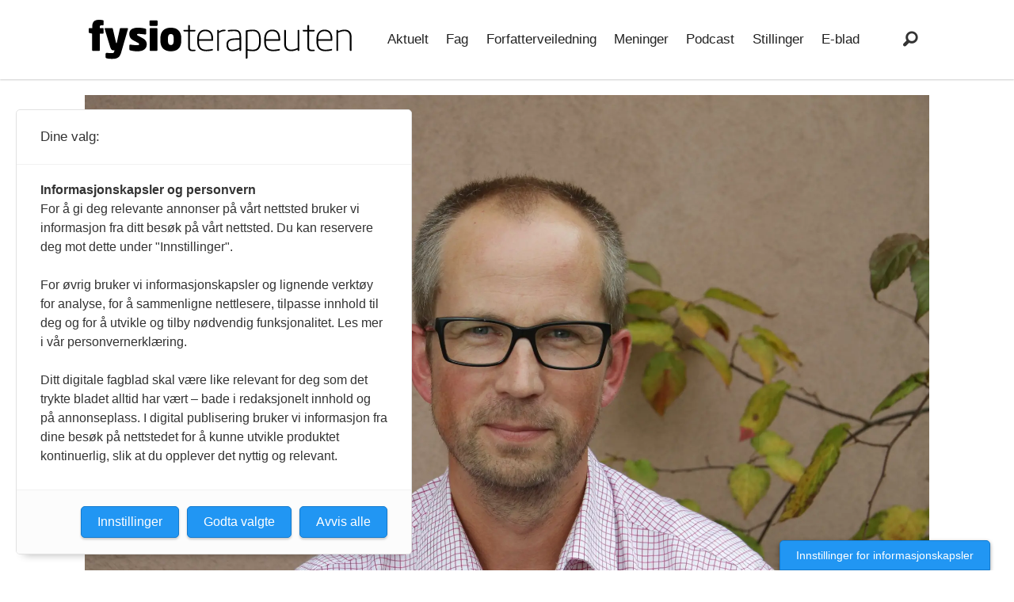

--- FILE ---
content_type: text/html; charset=UTF-8
request_url: https://www.fysioterapeuten.no/asa4313-avtalefysioterapeuter-driftstilskudd/historisk-godt-oppgjor--for-hvem/112971
body_size: 23393
content:
<!DOCTYPE html>
<html lang="nb-NO" dir="ltr" class="resp_fonts">

    <head>
                
                <script type="module">
                    import { ClientAPI } from '/view-resources/baseview/public/common/ClientAPI/index.js?v=1768293024-L4';
                    window.labClientAPI = new ClientAPI({
                        pageData: {
                            url: 'https://www.fysioterapeuten.no/asa4313-avtalefysioterapeuter-driftstilskudd/historisk-godt-oppgjor--for-hvem/112971',
                            pageType: 'article',
                            pageId: '112971',
                            section: 'aktuelt',
                            title: 'Historisk godt oppgjør – for hvem?',
                            seotitle: 'Historisk godt oppgjør – for hvem?',
                            sometitle: 'Historisk godt oppgjør – for hvem?',
                            description: '<p>ASA 4313 er en hvilepute som gjør fysioterapeuter altfor passive, mener Ole Martin Stamland. Han etterlyser vilje til nytenkning.</p>',
                            seodescription: 'ASA 4313 er en hvilepute som gjør fysioterapeuter altfor passive, mener Ole Martin Stamland. Han etterlyser vilje til nytenkning.',
                            somedescription: 'ASA 4313 er en hvilepute som gjør fysioterapeuter altfor passive, mener Ole Martin Stamland. Han etterlyser vilje til nytenkning.',
                            device: 'desktop',
                            cmsVersion: '4.2.15',
                            contentLanguage: 'nb-NO',
                            published: '2016-09-21T07:30:00.000Z',
                            tags: ["asa4313", "aktuelt", "avtalefysioterapeuter", "takstforhandlinger", "stamland", "privat praksis", "kommunehelsetjenesten", "driftstilskudd"],
                            bylines: ["Tekst og foto: Kai Hovden"],
                            site: {
                                domain: 'https://www.fysioterapeuten.no',
                                id: '2',
                                alias: 'fysioterapeuten'
                            }
                            // Todo: Add paywall info ...
                        },
                        debug: false
                    });
                </script>

                <title>Historisk godt oppgjør – for hvem?</title>
                <meta name="title" content="Historisk godt oppgjør – for hvem?">
                <meta name="description" content="ASA 4313 er en hvilepute som gjør fysioterapeuter altfor passive, mener Ole Martin Stamland. Han etterlyser vilje til nytenkning.">
                <meta http-equiv="Content-Type" content="text/html; charset=utf-8">
                <link rel="canonical" href="https://www.fysioterapeuten.no/asa4313-avtalefysioterapeuter-driftstilskudd/historisk-godt-oppgjor--for-hvem/112971">
                <meta name="viewport" content="width=device-width, initial-scale=1">
                
                <meta property="og:type" content="article">
                <meta property="og:title" content="Historisk godt oppgjør – for hvem?">
                <meta property="og:description" content="ASA 4313 er en hvilepute som gjør fysioterapeuter altfor passive, mener Ole Martin Stamland. Han etterlyser vilje til nytenkning.">
                <meta property="article:published_time" content="2016-09-21T07:30:00.000Z">
                <meta property="article:modified_time" content="2020-09-21T06:42:26.000Z">
                <meta property="article:author" content="Tekst og foto: Kai Hovden">
                <meta property="article:tag" content="asa4313">
                <meta property="article:tag" content="aktuelt">
                <meta property="article:tag" content="avtalefysioterapeuter">
                <meta property="article:tag" content="takstforhandlinger">
                <meta property="article:tag" content="stamland">
                <meta property="article:tag" content="privat praksis">
                <meta property="article:tag" content="kommunehelsetjenesten">
                <meta property="article:tag" content="driftstilskudd">
                <meta property="og:image" content="https://image.fysioterapeuten.no/112975.jpg?imageId=112975&panox=0&panoy=0&panow=0&panoh=0&width=1200&height=683">
                <meta property="og:image:width" content="1200">
                <meta property="og:image:height" content="684">
                <meta name="twitter:card" content="summary_large_image">
                
                <meta name="twitter:title" content="Historisk godt oppgjør – for hvem?">
                <meta name="twitter:description" content="ASA 4313 er en hvilepute som gjør fysioterapeuter altfor passive, mener Ole Martin Stamland. Han etterlyser vilje til nytenkning.">
                <meta name="twitter:image" content="https://image.fysioterapeuten.no/112975.jpg?imageId=112975&panox=0&panoy=0&panow=0&panoh=0&width=1200&height=683">
                <link rel="alternate" type="application/json+oembed" href="https://www.fysioterapeuten.no/asa4313-avtalefysioterapeuter-driftstilskudd/historisk-godt-oppgjor--for-hvem/112971?lab_viewport=oembed">

                
                
                
                
                <meta property="og:url" content="https://www.fysioterapeuten.no/asa4313-avtalefysioterapeuter-driftstilskudd/historisk-godt-oppgjor--for-hvem/112971">
                        <link type="image/svg+xml" rel="icon" href="/view-resources/dachser2/public/fysioterapeuten/favicon.svg">
                        <link type="image/png" rel="icon" sizes="32x32" href="/view-resources/dachser2/public/fysioterapeuten/favicon-32x32.png">
                        <link type="image/png" rel="icon" sizes="96x96" href="/view-resources/dachser2/public/fysioterapeuten/favicon-96x96.png">
                        <link type="image/png" rel="apple-touch-icon" sizes="120x120" href="/view-resources/dachser2/public/fysioterapeuten/favicon-120x120.png">
                        <link type="image/png" rel="apple-touch-icon" sizes="180x180" href="/view-resources/dachser2/public/fysioterapeuten/favicon-180x180.png">
                    
                <link href="https://fonts.googleapis.com/css?family=Merriweather:300,400,700,900" rel="stylesheet" >
                <link rel="stylesheet" href="/view-resources/view/css/grid.css?v=1768293024-L4">
                <link rel="stylesheet" href="/view-resources/view/css/main.css?v=1768293024-L4">
                <link rel="stylesheet" href="/view-resources/view/css/colors.css?v=1768293024-L4">
                <link rel="stylesheet" href="/view-resources/view/css/print.css?v=1768293024-L4" media="print">
                <link rel="stylesheet" href="/view-resources/view/css/foundation-icons/foundation-icons.css?v=1768293024-L4">
                <link rel="stylesheet" href="/view-resources/view/css/site/fysioterapeuten.css?v=1768293024-L4">
                <style data-key="background_colors">
                    .bg-black {background-color: rgb(0, 0, 0);}.bg-white {background-color: rgb(255, 255, 255);}.bg-secondary {background-color: rgba(158,155,136,1);}.bg-tertiary {background-color: rgba(105,102,95,1);}.bg-primary {background-color: rgba(229,227,215,1);}.bg-primary-light {background-color: rgba(202,194,183,1);}.bg-primary-dark {background-color: rgba(176,168,157,1);}.bg-secondary-light {background-color: rgba(138,135,116,1);}.bg-secondary-dark {background-color: rgba(105,102,95,1);}.bg-tertiary-light {background-color: rgba(171,127,116,1);}.bg-tertiary-dark {background-color: rgba(153,96,89,1);}.bg-quaternary {background-color: rgba(157,170,178,1);}.bg-quaternary-light {background-color: rgba(119,131,143,1);}.bg-quaternary-dark {background-color: rgba(102,112,121,1);}.bg-quinary {background-color: rgba(102,112,121,1);}.bg-quinary-light {background-color: rgba(68,73,76,1);}.bg-quinary-dark {background-color: rgba(180,156,128,1);}.bg-senary {background-color: rgba(162,125,107,1);}.bg-senary-light {background-color: rgba(180,156,128,1);}.bg-senary-dark {background-color: rgba(113,88,75,1);}@media (max-width: 1023px) { .color_mobile_bg-black {background-color: rgb(0, 0, 0);}}@media (max-width: 1023px) { .color_mobile_bg-white {background-color: rgb(255, 255, 255);}}@media (max-width: 1023px) { .color_mobile_bg-secondary {background-color: rgba(158,155,136,1);}}@media (max-width: 1023px) { .color_mobile_bg-tertiary {background-color: rgba(105,102,95,1);}}@media (max-width: 1023px) { .color_mobile_bg-primary {background-color: rgba(229,227,215,1);}}@media (max-width: 1023px) { .color_mobile_bg-primary-light {background-color: rgba(202,194,183,1);}}@media (max-width: 1023px) { .color_mobile_bg-primary-dark {background-color: rgba(176,168,157,1);}}@media (max-width: 1023px) { .color_mobile_bg-secondary-light {background-color: rgba(138,135,116,1);}}@media (max-width: 1023px) { .color_mobile_bg-secondary-dark {background-color: rgba(105,102,95,1);}}@media (max-width: 1023px) { .color_mobile_bg-tertiary-light {background-color: rgba(171,127,116,1);}}@media (max-width: 1023px) { .color_mobile_bg-tertiary-dark {background-color: rgba(153,96,89,1);}}@media (max-width: 1023px) { .color_mobile_bg-quaternary {background-color: rgba(157,170,178,1);}}@media (max-width: 1023px) { .color_mobile_bg-quaternary-light {background-color: rgba(119,131,143,1);}}@media (max-width: 1023px) { .color_mobile_bg-quaternary-dark {background-color: rgba(102,112,121,1);}}@media (max-width: 1023px) { .color_mobile_bg-quinary {background-color: rgba(102,112,121,1);}}@media (max-width: 1023px) { .color_mobile_bg-quinary-light {background-color: rgba(68,73,76,1);}}@media (max-width: 1023px) { .color_mobile_bg-quinary-dark {background-color: rgba(180,156,128,1);}}@media (max-width: 1023px) { .color_mobile_bg-senary {background-color: rgba(162,125,107,1);}}@media (max-width: 1023px) { .color_mobile_bg-senary-light {background-color: rgba(180,156,128,1);}}@media (max-width: 1023px) { .color_mobile_bg-senary-dark {background-color: rgba(113,88,75,1);}}
                </style>
                <style data-key="border_colors">
                    .border-bg-black {border-color: rgb(0, 0, 0) !important;}.border-bg-white {border-color: rgb(255, 255, 255) !important;}.border-bg-secondary {border-color: rgba(158,155,136,1) !important;}.border-bg-tertiary {border-color: rgba(105,102,95,1) !important;}.border-bg-primary {border-color: rgba(229,227,215,1) !important;}.border-bg-primary-light {border-color: rgba(202,194,183,1) !important;}.border-bg-primary-dark {border-color: rgba(176,168,157,1) !important;}.border-bg-secondary-light {border-color: rgba(138,135,116,1) !important;}.border-bg-secondary-dark {border-color: rgba(105,102,95,1) !important;}.border-bg-tertiary-light {border-color: rgba(171,127,116,1) !important;}.border-bg-tertiary-dark {border-color: rgba(153,96,89,1) !important;}.border-bg-quaternary {border-color: rgba(157,170,178,1) !important;}.border-bg-quaternary-light {border-color: rgba(119,131,143,1) !important;}.border-bg-quaternary-dark {border-color: rgba(102,112,121,1) !important;}.border-bg-quinary {border-color: rgba(102,112,121,1) !important;}.border-bg-quinary-light {border-color: rgba(68,73,76,1) !important;}.border-bg-quinary-dark {border-color: rgba(180,156,128,1) !important;}.border-bg-senary {border-color: rgba(162,125,107,1) !important;}.border-bg-senary-light {border-color: rgba(180,156,128,1) !important;}.border-bg-senary-dark {border-color: rgba(113,88,75,1) !important;}@media (max-width: 1023px) { .mobile_border-bg-black {border-color: rgb(0, 0, 0) !important;}}@media (max-width: 1023px) { .mobile_border-bg-white {border-color: rgb(255, 255, 255) !important;}}@media (max-width: 1023px) { .mobile_border-bg-secondary {border-color: rgba(158,155,136,1) !important;}}@media (max-width: 1023px) { .mobile_border-bg-tertiary {border-color: rgba(105,102,95,1) !important;}}@media (max-width: 1023px) { .mobile_border-bg-primary {border-color: rgba(229,227,215,1) !important;}}@media (max-width: 1023px) { .mobile_border-bg-primary-light {border-color: rgba(202,194,183,1) !important;}}@media (max-width: 1023px) { .mobile_border-bg-primary-dark {border-color: rgba(176,168,157,1) !important;}}@media (max-width: 1023px) { .mobile_border-bg-secondary-light {border-color: rgba(138,135,116,1) !important;}}@media (max-width: 1023px) { .mobile_border-bg-secondary-dark {border-color: rgba(105,102,95,1) !important;}}@media (max-width: 1023px) { .mobile_border-bg-tertiary-light {border-color: rgba(171,127,116,1) !important;}}@media (max-width: 1023px) { .mobile_border-bg-tertiary-dark {border-color: rgba(153,96,89,1) !important;}}@media (max-width: 1023px) { .mobile_border-bg-quaternary {border-color: rgba(157,170,178,1) !important;}}@media (max-width: 1023px) { .mobile_border-bg-quaternary-light {border-color: rgba(119,131,143,1) !important;}}@media (max-width: 1023px) { .mobile_border-bg-quaternary-dark {border-color: rgba(102,112,121,1) !important;}}@media (max-width: 1023px) { .mobile_border-bg-quinary {border-color: rgba(102,112,121,1) !important;}}@media (max-width: 1023px) { .mobile_border-bg-quinary-light {border-color: rgba(68,73,76,1) !important;}}@media (max-width: 1023px) { .mobile_border-bg-quinary-dark {border-color: rgba(180,156,128,1) !important;}}@media (max-width: 1023px) { .mobile_border-bg-senary {border-color: rgba(162,125,107,1) !important;}}@media (max-width: 1023px) { .mobile_border-bg-senary-light {border-color: rgba(180,156,128,1) !important;}}@media (max-width: 1023px) { .mobile_border-bg-senary-dark {border-color: rgba(113,88,75,1) !important;}}
                </style>
                <style data-key="font_colors">
                    .black {color: rgb(0, 0, 0);}.white {color: rgb(255, 255, 255);}.primary {color: rgba(119,131,143,1);}.secondary {color: rgba(180,156,128,1);}.tertiary {color: rgba(153,96,89,1);}.quaternary {color: rgba(157,170,178,1);}.quinary {color: rgba(113,88,75,1);}@media (max-width: 1023px) { .color_mobile_black {color: rgb(0, 0, 0);}}@media (max-width: 1023px) { .color_mobile_white {color: rgb(255, 255, 255);}}@media (max-width: 1023px) { .color_mobile_primary {color: rgba(119,131,143,1);}}@media (max-width: 1023px) { .color_mobile_secondary {color: rgba(180,156,128,1);}}@media (max-width: 1023px) { .color_mobile_tertiary {color: rgba(153,96,89,1);}}@media (max-width: 1023px) { .color_mobile_quaternary {color: rgba(157,170,178,1);}}@media (max-width: 1023px) { .color_mobile_quinary {color: rgba(113,88,75,1);}}
                </style>
                <style data-key="custom_css_variables">
                :root {
                    --lab_page_width: 1088px;
                    --lab_columns_gutter: 11px;
                    --space-top: ;
                    --space-top-adnuntiusAd: ;
                }

                @media(max-width: 767px) {
                    :root {
                        --lab_columns_gutter: 10px;
                    }
                }

                @media(min-width: 767px) {
                    :root {
                    }
                }
                </style>
<script src="/view-resources/public/common/JWTCookie.js?v=1768293024-L4"></script>
<script src="/view-resources/public/common/Paywall.js?v=1768293024-L4"></script>
                <script>
                window.Dac = window.Dac || {};
                (function () {
                    if (navigator) {
                        window.Dac.clientData = {
                            language: navigator.language,
                            userAgent: navigator.userAgent,
                            innerWidth: window.innerWidth,
                            innerHeight: window.innerHeight,
                            deviceByMediaQuery: getDeviceByMediaQuery(),
                            labDevice: 'desktop', // Device from labrador
                            device: 'desktop', // Device from varnish
                            paywall: {
                                isAuthenticated: isPaywallAuthenticated(),
                                toggleAuthenticatedContent: toggleAuthenticatedContent,
                                requiredProducts: [],
                            },
                            page: {
                                id: '112971',
                                extId: 'eZPublish-6634'
                            },
                            siteAlias: 'fysioterapeuten',
                            debug: window.location.href.includes('debug=1')
                        };
                        function getDeviceByMediaQuery() {
                            if (window.matchMedia('(max-width: 767px)').matches) return 'mobile';
                            if (window.matchMedia('(max-width: 1023px)').matches) return 'tablet';
                            return 'desktop';
                        }

                        function isPaywallAuthenticated() {
                            if (window.Dac && window.Dac.JWTCookie) {
                                var JWTCookie = new Dac.JWTCookie({ debug: false });
                                return JWTCookie.isAuthenticated();
                            }
                            return false;
                        }

                        function toggleAuthenticatedContent(settings) {
                            if (!window.Dac || !window.Dac.Paywall) {
                                return;
                            }
                            var Paywall = new Dac.Paywall();
                            var updateDOM = Paywall.updateDOM;

                            if(settings && settings.displayUserName) {
                                var userName = Paywall.getUserName().then((userName) => {
                                    updateDOM(userName !== false, userName, settings.optionalGreetingText);
                                });
                            } else {
                                updateDOM(window.Dac.clientData.paywall.isAuthenticated);
                            }
                        }
                    }
                }());
                </script>

                    <script type="module" src="/view-resources/baseview/public/common/baseview/moduleHandlers.js?v=1768293024-L4" data-cookieconsent="ignore"></script>
<!-- Global site tag (gtag.js) - Google Analytics -->
<script async src="https://www.googletagmanager.com/gtag/js?id=UA-35130072-1"></script>
<script>
    window.dataLayer = window.dataLayer || [];
    function gtag(){dataLayer.push(arguments);}
    gtag('js', new Date());
    gtag('config', 'UA-35130072-1');
</script><script src="https://t.atmng.io/fag_pressen/iPTdCgY4S.prod.js" async></script>

                            <script src="https://cdn.adnuntius.com/adn.js" data-cookieconsent="ignore"></script>
                                <script>
                                    window.adn = window.adn || {};
                                    var adUnits = [];
                                    var handleAsTablet = (Dac.clientData.device === 'tablet' || Dac.clientData.innerWidth < 1316);

                                    if (!(handleAsTablet && '' === 'true')) {
                                        adUnits.push({ auId: '00000000000b32fe', auW: 980, auH: 150  });
                                    }
                                    if (!(handleAsTablet && '' === 'true')) {
                                        adUnits.push({ auId: '00000000000b3302', auW: 300, auH: 250  });
                                    }
                                    if (!(handleAsTablet && '' === 'true')) {
                                        adUnits.push({ auId: '00000000000b32ff', auW: 980, auH: 150  });
                                    }
                                    if (!(handleAsTablet && '' === 'true')) {
                                        adUnits.push({ auId: '00000000001416e2', auW: 300, auH: 250  });
                                    }

                                    var adn_kv = adn_kv || [];
                                    adn_kv.push({ "tags": ["asa4313", "aktuelt", "avtalefysioterapeuter", "takstforhandlinger", "stamland", "privat praksis", "kommunehelsetjenesten", "driftstilskudd"] });

                                    const adnRequest = {
                                        requestTiming: 'onReady',
                                        adUnits: adUnits,
                                        kv: adn_kv
                                    };



                                    adn.request(adnRequest);
                                </script>
                <style id="css_variables"></style>
                <script>
                    window.dachserData = {
                        _data: {},
                        _instances: {},
                        get: function(key) {
                            return dachserData._data[key] || null;
                        },
                        set: function(key, value) {
                            dachserData._data[key] = value;
                        },
                        push: function(key, value) {
                            if (!dachserData._data[key]) {
                                dachserData._data[key] = [];
                            }
                            dachserData._data[key].push(value);
                        },
                        setInstance: function(key, identifier, instance) {
                            if (!dachserData._instances[key]) {
                                dachserData._instances[key] = {};
                            }
                            dachserData._instances[key][identifier] = instance;
                        },
                        getInstance: function(key, identifier) {
                            return dachserData._instances[key] ? dachserData._instances[key][identifier] || null : null;
                        },
                        reflow: () => {}
                    };
                </script>
                

                <script type="application/ld+json">
                [{"@context":"http://schema.org","@type":"WebSite","name":"fysioterapeuten","url":"https://www.fysioterapeuten.no"},{"@context":"https://schema.org","@type":"NewsArticle","headline":"Historisk godt oppgjør – for hvem?","description":"ASA 4313 er en hvilepute som gjør fysioterapeuter altfor passive, mener Ole Martin Stamland. Han etterlyser vilje til nytenkning.","mainEntityOfPage":{"@id":"https://www.fysioterapeuten.no/asa4313-avtalefysioterapeuter-driftstilskudd/historisk-godt-oppgjor--for-hvem/112971"},"availableLanguage":[{"@type":"Language","alternateName":"nb-NO"}],"image":["https://image.fysioterapeuten.no/?imageId=112975&width=1200"],"keywords":"asa4313, aktuelt, avtalefysioterapeuter, takstforhandlinger, stamland, privat praksis, kommunehelsetjenesten, driftstilskudd","author":[{"@type":"Person","name":"Tekst og foto: Kai Hovden","email":"kh@fysio.no"}],"publisher":{"@type":"Organization","name":"fysioterapeuten","logo":{"@type":"ImageObject","url":"/view-resources/dachser2/public/fysioterapeuten/logo.svg"}},"datePublished":"2016-09-21T07:30:00.000Z","dateModified":"2020-09-21T06:42:26.000Z"}]
                </script>                
                
                
                



        <meta property="article:section" content="aktuelt">
<script>
var k5aMeta = { "paid": 0, "author": ["Tekst og foto: Kai Hovden"], "tag": ["asa4313", "aktuelt", "avtalefysioterapeuter", "takstforhandlinger", "stamland", "privat praksis", "kommunehelsetjenesten", "driftstilskudd"], "title": "Historisk godt oppgjør – for hvem?", "teasertitle": "Historisk godt oppgjør – for hvem?", "kicker": "", "url": "https://www.fysioterapeuten.no/a/112971", "login": (Dac.clientData.paywall.isAuthenticated ? 1 : 0), "subscriber": (Dac.clientData.paywall.isAuthenticated ? 1 : 0), "subscriberId": (Dac.clientData.subscriberId ? `"${ Dac.clientData.subscriberId }"` : "") };
</script>
                <script src="//cl.k5a.io/6156b8c81b4d741e051f44c2.js" async></script>


        <style>
            :root {
                
                
            }
        </style>
        
        
    </head>

    <body class="l4 article site_fysioterapeuten section_aktuelt"
        
        
        >

        
        <script>
        document.addEventListener("DOMContentLoaded", (event) => {
            setScrollbarWidth();
            window.addEventListener('resize', setScrollbarWidth);
        });
        function setScrollbarWidth() {
            const root = document.querySelector(':root');
            const width = (window.innerWidth - document.body.offsetWidth < 21) ? window.innerWidth - document.body.offsetWidth : 15;
            root.style.setProperty('--lab-scrollbar-width', `${ width }px`);
        }
        </script>

        
        <a href="#main" class="skip-link">Jump to main content</a>

        <header class="pageElement pageHeader">
    <div class="section mainline grid grid-align-center">
    <div class="row">
    <div class="hamburger to-be-expanded dac-hidden-desktop-up grid-column" data-id="pageElements-4">
    <div class="positionRelative">
        <span class="hamburger-button hamburger-expander ">
            <button class="burger-btn" aria-label="Åpne meny" aria-expanded="false" aria-controls="hamburger-container" aria-haspopup="menu">
                    <i class="open fi-list"></i>
                    <i class="close fi-x"></i>
            </button>
        </span>
    </div>

        <div class="hamburger-container" id="hamburger-container">
            <div class="row">
<nav class="navigation mainMenu">
	<ul class="menu-list">
			<li class="first-list-item ">
				<a href="https://fysioterapeuten.no/aktuelt" target="_self">Aktuelt</a>
			</li>
			<li class="first-list-item ">
				<a href="https://fysioterapeuten.no/fag" target="_self">Fag</a>
			</li>
			<li class="first-list-item ">
				<a href="https://fysioterapeuten.no/forfatterveiledning/121682" target="_self">Forfatterveiledning</a>
			</li>
			<li class="first-list-item ">
				<a href="https://fysioterapeuten.no/meninger" target="_self">Meninger</a>
			</li>
			<li class="first-list-item ">
				<a href="https://fysioterapeuten.no/podcast" target="_self">Podcast</a>
			</li>
			<li class="first-list-item ">
				<a href="https://stilling.fysioterapeuten.no/" target="_self">Stillinger</a>
			</li>
			<li class="first-list-item ">
				<a href="https://fysioterapeuten-eblad.no/" target="_self">E-blad</a>
			</li>
	</ul>
</nav>



	<script>
		(function () {
			const menuLinks = document.querySelectorAll(`nav.mainMenu ul li a`);
			for (let i = 0; i < menuLinks.length; i++) {
				const link = menuLinks[i].pathname;
				if (link === window.location.pathname) {
					menuLinks[i].parentElement.classList.add('lab-link-active');
				} else {
					menuLinks[i].parentElement.classList.remove('lab-link-active');
				}
			}
		})();
	</script>


            </div>
        </div>
</div>

<script>
    (function(){
        const burgerButton = document.querySelector('[data-id="pageElements-4"] .burger-btn');
        const dropdownCloseSection = document.querySelector('[data-id="pageElements-4"] .dropdown-close-section');

        function toggleDropdown() {
            // Toggle the expanded class and aria-expanded attribute
            document.querySelector('[data-id="pageElements-4"].hamburger.to-be-expanded').classList.toggle('expanded');
            burgerButton.setAttribute('aria-expanded', burgerButton.getAttribute('aria-expanded') === 'true' ? 'false' : 'true');
            burgerButton.setAttribute('aria-label', burgerButton.getAttribute('aria-expanded') === 'true' ? 'Lukk meny' : 'Åpne meny');

            // This doesn't seem to do anything? But there's styling dependent on it some places
            document.body.classList.toggle('hamburger-expanded');
        }

        // Called via the eventlistener - if the key is Escape, toggle the dropdown and remove the eventlistener
        function closeDropdown(e) {
            if(e.key === 'Escape') {
                toggleDropdown();
                // Set the focus back on the button when clicking escape, so the user can continue tabbing down
                // the page in a natural flow
                document.querySelector('[data-id="pageElements-4"] .burger-btn').focus();
                window.removeEventListener('keydown', closeDropdown);
            }
        }

        if(burgerButton) {
            burgerButton.addEventListener('click', function(e) {
                e.preventDefault();
                toggleDropdown();

                // If the menu gets expanded, add the eventlistener that will close it on pressing Escape
                // else, remove the eventlistener otherwise it will continue to listen for escape even if the menu is closed.
                if(document.querySelector('[data-id="pageElements-4"] .burger-btn').getAttribute('aria-expanded') === 'true') {
                    window.addEventListener('keydown', closeDropdown);
                } else {
                    window.removeEventListener('keydown', closeDropdown);
                }
            })
        }
        if (dropdownCloseSection) {
            dropdownCloseSection.addEventListener('click', function(e) {
                e.preventDefault();
                toggleDropdown();
            });
        }

        document.querySelectorAll('.hamburger .hamburger-expander, .hamburger .hamburger-container, .stop-propagation').forEach(function (element) {
            element.addEventListener('click', function (e) {
                e.stopPropagation();
            });
        });
    }());
</script>
<figure class="logo grid-vas-center">
    <a href=" //fysioterapeuten.no" aria-label="Gå til forside">
        <img src="/view-resources/dachser2/public/fysioterapeuten/logo.svg"
            alt="Gå til forside. Logo, Fysioterapeuten"
            width="332"
            >
    </a>
</figure>
<nav class="navigation mainMenu grid-vas-center grid-content-row dac-hidden-desktop-down grid-align-content-center">
	<ul class="menu-list">
			<li class="first-list-item ">
				<a href="https://fysioterapeuten.no/aktuelt" target="_self">Aktuelt</a>
			</li>
			<li class="first-list-item ">
				<a href="https://fysioterapeuten.no/fag" target="_self">Fag</a>
			</li>
			<li class="first-list-item ">
				<a href="https://fysioterapeuten.no/forfatterveiledning/121682" target="_self">Forfatterveiledning</a>
			</li>
			<li class="first-list-item ">
				<a href="https://fysioterapeuten.no/meninger" target="_self">Meninger</a>
			</li>
			<li class="first-list-item ">
				<a href="https://fysioterapeuten.no/podcast" target="_self">Podcast</a>
			</li>
			<li class="first-list-item ">
				<a href="https://stilling.fysioterapeuten.no/" target="_self">Stillinger</a>
			</li>
			<li class="first-list-item ">
				<a href="https://fysioterapeuten-eblad.no/" target="_self">E-blad</a>
			</li>
	</ul>
</nav>



	<script>
		(function () {
			const menuLinks = document.querySelectorAll(`nav.mainMenu ul li a`);
			for (let i = 0; i < menuLinks.length; i++) {
				const link = menuLinks[i].pathname;
				if (link === window.location.pathname) {
					menuLinks[i].parentElement.classList.add('lab-link-active');
				} else {
					menuLinks[i].parentElement.classList.remove('lab-link-active');
				}
			}
		})();
	</script>

<div data-id="pageElements-8" class="search to-be-expanded grid-float-right">

        <button class="search-button search-expander" aria-label="Søk"  aria-expanded="false" aria-controls="search-input-8" >
                <i class="open fi-magnifying-glass"></i>
                <i class="close fi-x"></i>
        </button>

    <form class="search-container" action="/cse" method="get" role="search">
        <label for="search-input-8" class="visuallyhidden">Søk</label>
        <input type="text" id="search-input-8" name="q" placeholder="Søk...">
    </form>
</div>

        <script>
            // Do the check for the search button inside the if statement, so we don't set a global const if there are multiple search buttons
            if (document.querySelector('[data-id="pageElements-8"] .search-button')) {
                // Now we can set a const that is only available inside the if scope
                const searchButton = document.querySelector('[data-id="pageElements-8"] .search-button');
                searchButton.addEventListener('click', (event) => {
                    event.preventDefault();
                    event.stopPropagation();

                    // Toggle the expanded class on the search button and set the aria-expanded attribute.
                    searchButton.parentElement.classList.toggle('expanded');
                    searchButton.setAttribute('aria-expanded', searchButton.getAttribute('aria-expanded') === 'true' ? 'false' : 'true');
                    searchButton.setAttribute('aria-label', searchButton.getAttribute('aria-expanded') === 'true' ? 'Lukk søk' : 'Åpne søk');

                    // Set focus to the input. 
                    // This might be dodgy due to moving focus automatically, but we'll keep it in for now.
                    if (searchButton.getAttribute('aria-expanded') === 'true') {
                        document.getElementById('search-input-8').focus();
                    }
                }, false);
            }

            if (document.getElementById('bonusButton')) {
                document.getElementById('bonusButton').addEventListener('click', (event) => {
                    document.querySelector('[data-id="pageElements-8"] .search-container').submit();
                }, false);
            }

            /*
                There should probably be some sort of sorting of the elements, so that if the search button is to the right,
                the tab order should be the input before the button.
                This is a job for future me.
            */
        </script>

</div>

</div>


    <script>
        (function () {
            if (!'IntersectionObserver' in window) { return;}

            var scrollEvents = scrollEvents || [];

            if (scrollEvents) {
                const domInterface = {
                    classList: {
                        remove: () => {},
                        add: () => {}
                    },
                    style: {
                        cssText: ''
                    }
                };
                scrollEvents.forEach(function(event) {
                    var callback = function (entries, observer) {
                        if (!entries[0]) { return; }
                        if (entries[0].isIntersecting) {
                            event.styles.forEach(function(item) {
                                (document.querySelector(item.selector) || domInterface).style.cssText = "";
                            });
                            event.classes.forEach(function(item) {
                                item.class.forEach(function(classname) {
                                    (document.querySelector(item.selector) || domInterface).classList.remove(classname);
                                });
                            });
                        } else {
                            event.styles.forEach(function(item) {
                                (document.querySelector(item.selector) || domInterface).style.cssText = item.style;
                            });
                            event.classes.forEach(function(item) {
                                item.class.forEach(function(classname) {
                                    (document.querySelector(item.selector) || domInterface).classList.add(classname);
                                });
                            });
                        }
                    };

                    var observer = new IntersectionObserver(callback, {
                        rootMargin: event.offset,
                        threshold: 1
                    });
                    var target = document.querySelector(event.target);
                    if (target) {
                        observer.observe(target);
                    }
                });
            }
        }());

        window.Dac.clientData.paywall.toggleAuthenticatedContent(); 
    </script>
</header>

        

        
                


        <section id="mainArticleSection" class="main article">
            <div data-element-guid="2ffc84aa-d7cd-45a0-9109-f023384056da" class="placeholder placement-top">

<div class="column adnuntius-ad small-12 large-12 display-label" style="" data-element-guid="cbfd7fe3-a97c-416c-e754-1d671355be12">
    <div id="adn-00000000000b32fe" style="display:none;" class="adnuntius-ad-content">
        <span class="ad-label">Annonse</span>
    </div>
</div>


</div>
            <main class="pageWidth">
                <article class=" "
                    
                >

                    <section class="main article k5a-article" id="main">

                            <div></div>
<script>
(function() {
    let windowUrl = window.location.href;
    windowUrl = windowUrl.substring(windowUrl.indexOf('?') + 1);
    let messageElement = document.querySelector('.shareableMessage');
    if (windowUrl && windowUrl.includes('code') && windowUrl.includes('expires')) {
        messageElement.style.display = 'block';
    } 
})();
</script>


                        <div data-element-guid="99d78a31-e479-46aa-aa77-0bf1cfc5567c" class="articleHeader column">

    




    <div class="media">
            
            <figure data-element-guid="4183b049-7752-4b3e-93fa-b152a95ec7de" class="headerImage">
    <div class="img fullwidthTarget">
        <picture>
            <source srcset="https://image.fysioterapeuten.no/112975.webp?imageId=112975&width=2116&height=1412&format=webp" 
                width="1058"
                height="706"
                media="(min-width: 768px)"
                type="image/webp">    
            <source srcset="https://image.fysioterapeuten.no/112975.webp?imageId=112975&width=2116&height=1412&format=jpg" 
                width="1058"
                height="706"
                media="(min-width: 768px)"
                type="image/jpeg">    
            <source srcset="https://image.fysioterapeuten.no/112975.webp?imageId=112975&width=960&height=642&format=webp" 
                width="480"
                height="321"
                media="(max-width: 767px)"
                type="image/webp">    
            <source srcset="https://image.fysioterapeuten.no/112975.webp?imageId=112975&width=960&height=642&format=jpg" 
                width="480"
                height="321"
                media="(max-width: 767px)"
                type="image/jpeg">    
            <img src="https://image.fysioterapeuten.no/112975.webp?imageId=112975&width=960&height=642&format=jpg"
                width="480"
                height="321"
                title="Historisk godt oppgjør – for hvem?"
                alt="" 
                
                style=""    
                >
        </picture>        
        
    </div>
    
</figure>

            
            
            
            
            
            
            
            
            
            
            
        <div class="floatingText"></div>
    </div>





    <h1 class="headline mainTitle t70 tm43 font-weight-bold m-font-weight-bold" style="">Historisk godt oppgjør – for hvem?</h1>
    <h2 class="subtitle " style=""><p>ASA 4313 er en hvilepute som gjør fysioterapeuter altfor passive, mener Ole Martin Stamland. Han etterlyser vilje til nytenkning.</p></h2>



        <div data-element-guid="79591dc6-00b7-4d5f-95bc-911a4bfaf8cf" class="meta">
    

    <div class="bylines">
        <div data-element-guid="a1d19fb9-37e5-43d8-a0a5-3786f72a3cde" class="byline column" itemscope itemtype="http://schema.org/Person">
    
    <div class="content">
            
        <address class="name">
                <a rel="author" itemprop="url" href="mailto:kh@fysio.no">
                <span class="lab-hidden-byline-name" itemprop="name">Tekst og foto: Kai Hovden</span>
                    <span class="firstname ">Tekst og foto: Kai</span>
                    <span class="lastname ">Hovden</span>
                </a>
        </address>
    </div>
</div>

        
    </div>
    
    <div class="dates">
    
        <span class="dateGroup datePublished">
            <span class="dateLabel">Publisert</span>
            <time datetime="2016-09-21T07:30:00.000Z" title="Publisert 21.09.2016 - 09:30">21.09.2016 - 09:30</time>
        </span>
            <span class="dateGroup dateModified">
                <span class="dateLabel">Sist oppdatert</span>
                <time datetime="2020-09-21T06:42:26.000Z" title="Sist oppdatert 21.09.2020 - 08:42">21.09.2020 - 08:42</time>
            </span>
    </div>


    <div class="social">
            <a target="_blank" href="https://www.facebook.com/sharer.php?u=https%3A%2F%2Fwww.fysioterapeuten.no%2Fasa4313-avtalefysioterapeuter-driftstilskudd%2Fhistorisk-godt-oppgjor--for-hvem%2F112971" class="fi-social-facebook" aria-label="Del på Facebook"></a>
            <a target="_blank" href="https://twitter.com/intent/tweet?url=https%3A%2F%2Fwww.fysioterapeuten.no%2Fasa4313-avtalefysioterapeuter-driftstilskudd%2Fhistorisk-godt-oppgjor--for-hvem%2F112971" class="fi-social-twitter" aria-label="Del på X (Twitter)"></a>
            <a target="_blank" href="mailto:?subject=Historisk%20godt%20oppgj%C3%B8r%20%E2%80%93%20for%20hvem%3F&body=ASA%204313%20er%20en%20hvilepute%20som%20gj%C3%B8r%20fysioterapeuter%20altfor%20passive%2C%20mener%20Ole%20Martin%20Stamland.%20Han%20etterlyser%20vilje%20til%20nytenkning.%0Dhttps%3A%2F%2Fwww.fysioterapeuten.no%2Fasa4313-avtalefysioterapeuter-driftstilskudd%2Fhistorisk-godt-oppgjor--for-hvem%2F112971" class="fi-mail" aria-label="Del via e-mail"></a>
    </div>



</div>

</div>


                        

                        
                        


                        

                        <div data-element-guid="79591dc6-00b7-4d5f-95bc-911a4bfaf8cf" class="bodytext large-12 small-12 medium-12">
    
    

    
<div class="column adnuntius-ad display-label floatRight widthAuto" style="" data-element-guid="49e2b3af-e8c7-402a-c6e5-3f8be498a69d">
    <div id="adn-00000000001416e2" style="display:none;" class="adnuntius-ad-content">
        <span class="ad-label">Annonse</span>
    </div>
</div>


<div class="column adnuntius-ad display-label floatRight widthAuto" style="" data-element-guid="194aaae7-0585-48f0-d1c3-172ea51317db">
    <div id="adn-00000000000b3302" style="display:none;" class="adnuntius-ad-content">
        <span class="ad-label">Annonse</span>
    </div>
</div>

<p>Han frykter rett og slett at fysioterapeutene skal bli stående igjen på perrongen når varslede endringer i kommunehelsetjenesten iverksettes.</p><p>Avtaleperioden for ASA 4313 utløper ved utgangen av året. Snart må Norsk Fysioterapeutforbund (NFF) avgjøre om avtalen skal sies opp og eventuelt reforhandles. Men Ole Martin Stamland tror det er mest sannsynlig at NFF vil velge å fortsette som før.</p><p>Stamland er fysioterapeut og seksjonsleder ved Sykehuset Telemark HF. Hans reaksjon har sitt utspring i NFFs omtale av årets takstoppgjør, som forbundsleder Fred Hatlebrekke karakteriserte som «historisk godt».</p><p>Dette fikk Stamland til å reagere i form av to blogginnlegg på fysioterapeuten.no. Der har han gått avtaleordningen nærmere etter i sømmene, og reist spørsmålet om avtalen har gått ut på dato.</p><p>Manglende kommunal kontroll og styring over tjenester som kjøpes til innbyggerne, og dårlig samhandling mellom avtalefysioterapeuter og kommunen, er noen av argumentene når Stamland etterlyser endring.</p><p><i>– Hvorfor ble det nettopp deg som tente og kastet brannfakkelen denne gangen?</i></p><p>– Det er flere årsaker til det. God kvalitet i den offentlige helsetjenesten er viktig for meg, og her må fysioterapeuter bidra og være synlige. Mye dreier seg om at pasientene skal få likeverdige tjenester uavhengig av hvor de bor, sier Stamland i et intervju med Fysioterapeuten.</p><p>Hans ønske er i hovedsak at det skulle vært arbeidet mer for å styrke fysioterapitjenesten generelt.&nbsp;</p><p>– Det man har oppnådd i takstforhandlingene er å sikre en gruppe privatpraktiserende fysioterapeuter enda bedre økonomiske forutsetninger. På hvilket grunnlag har man ment at det er viktig? spør Stamland.</p><p><b>Satsning fremfor lønnskamp</b></p><p>For Stamland hadde en økning i bevilgningene for å satse mer på fysioterapi vært et historisk godt oppgjør.</p><p>– Jeg er ikke opptatt av hva avtalefysioterapeuter tjener, det er ikke poenget mitt. Men jeg er interessert i hvordan man viser at det satses på fysioterapi, understreker han.</p><p>Helsetjenesten er i endring, og det stilles stadig større forventninger til fysioterapeuter som faggruppe, ifølge Stamland. Det snakkes om forebyggende helsetjenester, trening og deltakelse i tverrfaglig samarbeid.</p><p>– Fysioterapeuter i kommunene får stadig nye krav, og vi ser samtidig at det er ressursmangel. Dette fører til lange ventelister for pasientene. Vi skulle gjerne vært flere fysioterapeuter, men diskusjonen er for lite nyansert. Det er ikke flust med penger, og vi må realitetsorientere miljøet på de økonomiske forutsetningene som ligger til grunn for den offentlige helsetjenesten, mener Stamland.</p><p>Blant kommentarene i kjølvannet av blogginnleggene har han merket seg at enkelte mener det er bedre å sitte stille i båten og se an utviklingen:</p><p>– Man ønsker altså å vente til det kommer et krav om endring. Det er en passiv og og lite tillitvekkende holdning. Vi bør heller vurdere om det er noe vi kan gjøre annerledes med de ressursene vi har.</p><p>I sitt første innlegg stiller Stamland åtte kritiske spørsmål til avtaleordningen, mens han i det påfølgende innlegget er opptatt av hva faggruppen selv kan gjøre. Han har registrert en betydelig forskjell i responsen via kommentarfeltet.</p><p>– Engasjementet viser seg raskt når det er snakk om å kritisere avtaleordningen, mens det andre innlegget får langt mindre oppmerksomhet – noe som er påfallende. Mitt mål er ikke å kritisere ordningen, men å tenke nytt. Derfor hadde det vært mer interessant å prate om hva vi kan få til, fremfor å fokusere på hva som ikke fungerer, utdyper han.</p><p><b>Styring og overdragelse</b></p><p><i>– Med tanke på hvordan ordningen fungerer i dag, hva ville du ha endret om du fikk muligheten til det?</i></p><p>– For å være realistisk, ville det nok vært mest naturlig å gripe fatt i den kommunale styringsretten og bruken av ressurser. Jeg har også en liten kjepphest når det kommer til overdragelse av driftsavtaler. For meg begrenser regelverket kommunens mulighet til å flytte solopraksis over i etablert gruppepraksis som drives godt. Dette vil kreve en investering som kommunene ofte ikke har økonomi til. Dermed kan utfallet bli at man velger å ikke gjøre de grepene alle ville vært tjent med.</p><p>Når det gjelder kommunens styringsrett, frykter Stamland at enkelte pasientgrupper kan bli stående med et dårligere tilbud enn andre, ettersom kommunen ikke kan styre avtalefysioterapeutenes prioriteringsarbeid.</p><p>– Med nye krav til fysioterapitjenesten, kan det ende med at bare de kommunalt ansatte fysioterapeutene tar seg av gitte pasientgrupper. Samtidig må jeg understreke at mange fysioterapeuter i privat praksis er nytenkende, men en slik innstilling bør ikke være et valg, sier han.</p><p>– Etter min mening er det rart at man i det hele tatt kan akseptere at ikke alle må samarbeide om oppgavene. Man jobber på oppdrag for det offentlige. De private fysioterapeutene er en del av den kommunale helsetjenesten.</p><p>Med dagens system frykter Stamland at kommunehelsetjenesten oppfattes som todelt.</p><p>– En del fysioterapeuter ser på kommunal styring som noe negativt. Her må alle på banen slik at vi ikke får et ulikt tilbud som følge av at noen avtalefysioterapeuter samarbeider med kommunen og andre ikke. Det innebærer også at vilkårene for drift må være tydelige, men ikke at en kommune skal pålegge noen å utføre en tjeneste han eller hun ikke har tilstrekkelig kunnskap om.</p><p><b>Utvikling og synlighet</b></p><p>Blant kommentarene til blogginnleggene har det vært vist til at avtalefysioterapeuter har «funnet seg til rette på sine respektive soveputer». Og om institutter der det står dårlig til med den faglige oppdateringen.</p><p>– Det finnes noen unntak hvor det har vært investert lite i både utstyr og faglig utvikling, men her vil det nok komme et generasjonsskifte som rydder opp. Det som bekymrer meg er hvordan andre faggrupper, og til dels alternative grupper, spiser av det markedet fysioterapeuter tradisjonelt har hatt.</p><p>Stamland mener det er for lett å gå seg vill i behandlingsjungelen for den som søker hjelp, og viser til Kadra Yusufs innlegg i Dagsavisen midt i august.</p><p>– Her nevner hun manuellterapeuter i samme åndedrett som alternative behandlere. Da har vi bommet. Er fysioterapifaget i ferd med å vannes ut, eller er avtaleordningen en hvilepute som gjør at vi ikke trenger å væres å synlige i den offentlige debatten?</p><p>Avtaleordningen legger ifølge Stamland opp til at man skal ha en én til én-dialog inne på instituttet.</p><p>– Så ser vi at det i moderne helsetjenester og i styringsdokumenter legges opp til langt større grad av tverrfaglighet og koordinering av helsetjenester. Det stilles også større krav til oss når det gjelder fleksibilitet. Etter min mening er driftsavtaleordningen et hinder for å oppnå disse målene.</p><p>Stamland viser til at politikerne er i ferd med å ta en del grep som vil endre hverdagen for avtalefysioterapeuter:</p><p>– Derfor må vi ta en aktiv rolle fremfor å lete etter nærmeste gjerde å sitte på!</p><p>I stortingsmeldingen om primærhelsetjenesten går det klart frem at regjeringen ønsker å sikre kommunenes styring av avtalefysioterapeutene, slik at prioriterte grupper kan komme raskt til behandling. Kommunene ønsker mulighet til å påvirke, og å kunne benytte avtalefysioterapeutenes kapasitet innen rehabilitering. Det kommer forskrifter på dette området som kan endre avtalefysioterapeutenes hverdag.</p><p>– Mener man at dagens ordning er det beste, er tiden inne for å komme med argumentasjon som underbygger det. Søker man i artikler, fag og forskning, finner man stort sett dokumentasjon på at ordningen har noen utfordringer, sier Stamland.</p><p>Han etterlyser forslag til hvordan profesjonen kan bidra til bedre helsetjenester, uten at det ensidig må dreie seg om flere stillinger.</p><p>– Selvfølgelig handler det også om ressurser. Alt kan ikke løses ved å tenke annerledes, men jeg tror vi har et potensiale. Vi må komme sammen og tenke fremfor å sitte på hver vår tue og si at det er et enten eller.</p><p><b>Respons som ventet</b></p><p>Ved å stikke hodet frem har Stamland vært forberedt på å bli utfordret på sine standpunkter, og responsen fra fagmiljøet har vært som forventet.</p><p>– Mange ønsker å gjøre endringer i avtaleordningen, fordi de mener det er en svært attraktiv ordning forbeholdt et utvalg fysioterapeuter. Både jeg, forbundet og andre skulle gjerne sett at flere fikk mulighet til å jobbe på denne måten. Dermed blir det stort sett enten/eller i debatten. Enkelte avtalefysioterapeuter ser dette som et angrep på dem, mens min hensikt har vært å få til en gjennomgang og noen justeringer av rammene.</p><p>Når det gjelder NFFs forhold til dagens avtale har han liten tro på endringer.</p><p>– Jeg tror forbundet vil fortsette som før. NFF har mange hatter og jeg forstår at disse kan være trøblete å sjonglere. NFF skal ivareta medlemmer med veldig motstridende interesser. Håpet er at man kan bevege seg bort fra å tenke vilkår og økonomi, og heller se på hvordan man som profesjon kan bidra inn i den kommunale helsetjenesten.</p><p>Han understreker igjen at avtalefysioterapeutene må forberede seg på omstillinger.</p><p>– Det er noe vi er vant til i offentlig sektor. Vi omstiller oss hele tiden. Etter mitt syn har de selvstendig næringsdrivende fysioterapeutene vært nesten forskånet for omstilling siden 1984, sier Ole Martin Stamland, som har tro på å benytte de ressursene som ligger i faget:</p><p>– Ergoterapeutforbundet er et godt eksempel på det. De har gjort noe smart ved å jobbe aktivt med hverdagsrehabilitering. På den måten kan de selge et sluttprodukt, fremfor å streve med å få oppmerksomhet rundt profesjonen.</p>

    

    
</div>


                        


                        
<div data-element-guid="79591dc6-00b7-4d5f-95bc-911a4bfaf8cf" class="column articleFooter">
    <span class="tags">
        <a href="/tag/asa4313">asa4313</a>
        <a href="/tag/aktuelt">aktuelt</a>
        <a href="/tag/avtalefysioterapeuter">avtalefysioterapeuter</a>
        <a href="/tag/takstforhandlinger">takstforhandlinger</a>
        <a href="/tag/stamland">stamland</a>
        <a href="/tag/privat%20praksis">privat praksis</a>
        <a href="/tag/kommunehelsetjenesten">kommunehelsetjenesten</a>
        <a href="/tag/driftstilskudd">driftstilskudd</a>
    </span>
    
</div>



                    </section>
                    
                </article>
                <section class="related desktop-fullWidth mobile-fullWidth fullwidthTarget">
                <div data-element-guid="17a45546-7913-4a6e-d88d-6e6b8eb35199" class="page-content"><div data-element-guid="574a29e5-e0af-4d04-f993-76af9a0773c6" class="row small-12 large-12" style="">
<div class="column adnuntius-ad small-12 large-12 display-label large-12 small-12" style="" data-element-guid="d091ac44-2a68-4c96-89b2-1c4129579a8a">
    <div id="adn-00000000000b32ff" style="display:none;" class="adnuntius-ad-content">
        <span class="ad-label">Annonse</span>
    </div>
</div>

</div>
<div data-element-guid="e3d3683c-0a32-4bef-e234-afd51c461cac" class="row small-12 large-12" style="">
<!-- placeholder(#1) -->
<div data-element-guid="e1174ad3-005c-4461-a835-e00c9bb0cd99" class="front_rows small-12 large-12 small-abs-12 large-abs-12">
    
    <div class="content fullwidthTarget" style="">
            
            <div data-element-guid="8364fec8-152d-40e8-a7a1-9fd002f406cf" class="row small-12 large-12" style=""><article data-element-guid="4b961134-6c41-438f-867e-55d59155d1a8" class="column small-12 large-4 small-abs-12 large-abs-4 " data-site-alias="fysioterapeuten" data-section="aktuelt" data-instance="100010" itemscope>
    
    <div class="content" style="">
        
        <a itemprop="url" class="" href="https://www.fysioterapeuten.no/fysioterapeut-fysioterapeuter-fysioterapi/fysioterapeutprosjekt-ved-unn-harstad-blir-permanent/164580" data-k5a-url="https://www.fysioterapeuten.no/a/164580" rel="">


        <div class="media ">
                

                <figure data-element-guid="ef9f21b5-6d58-49fc-c83d-afd0f1225278" class="" >
    <div class="img fullwidthTarget">
        <picture>
            <source srcset="https://image.fysioterapeuten.no/164584.jpg?imageId=164584&panox=0.00&panoy=0.00&panow=100.00&panoh=100.00&heightx=0.00&heighty=0.00&heightw=100.00&heighth=100.00&width=706&height=318&format=webp&format=webp" 
                width="353"
                height="159"
                media="(min-width: 768px)"
                type="image/webp">    
            <source srcset="https://image.fysioterapeuten.no/164584.jpg?imageId=164584&panox=0.00&panoy=0.00&panow=100.00&panoh=100.00&heightx=0.00&heighty=0.00&heightw=100.00&heighth=100.00&width=706&height=318&format=webp&format=jpg" 
                width="353"
                height="159"
                media="(min-width: 768px)"
                type="image/jpeg">    
            <source srcset="https://image.fysioterapeuten.no/164584.jpg?imageId=164584&panox=0.00&panoy=0.00&panow=100.00&panoh=100.00&heightx=0.00&heighty=0.00&heightw=100.00&heighth=100.00&width=960&height=432&format=webp&format=webp" 
                width="480"
                height="216"
                media="(max-width: 767px)"
                type="image/webp">    
            <source srcset="https://image.fysioterapeuten.no/164584.jpg?imageId=164584&panox=0.00&panoy=0.00&panow=100.00&panoh=100.00&heightx=0.00&heighty=0.00&heightw=100.00&heighth=100.00&width=960&height=432&format=webp&format=jpg" 
                width="480"
                height="216"
                media="(max-width: 767px)"
                type="image/jpeg">    
            <img src="https://image.fysioterapeuten.no/164584.jpg?imageId=164584&panox=0.00&panoy=0.00&panow=100.00&panoh=100.00&heightx=0.00&heighty=0.00&heightw=100.00&heighth=100.00&width=960&height=432&format=webp&format=jpg"
                width="480"
                height="216"
                title="Fysioterapeutprosjekt ved UNN Harstad blir permanent"
                alt="" 
                loading="lazy"
                style=""    
                >
        </picture>        
            </div>
    
</figure>

                
                
                
                
                
                
                
            
            <div class="floatingText">

                <div class="labels">
                </div>
            </div>
            

        </div>


        
            <h2 itemprop="headline" 
    class="headline font-weight-bold m-font-weight-bold"
    style=""
    >Fysioterapeutprosjekt ved UNN Harstad blir permanent
</h2>

        




        </a>

        <time itemprop="datePublished" datetime="2026-01-25T18:40:24+01:00"></time>
    </div>
</article>
<article data-element-guid="13831618-e624-414f-fa80-dcfc79b93b61" class="column small-12 large-4 small-abs-12 large-abs-4 " data-site-alias="fysioterapeuten" data-section="aktuelt" data-instance="100008" itemscope>
    
    <div class="content" style="">
        
        <a itemprop="url" class="" href="https://www.fysioterapeuten.no/aldersgrenser-arbeidsmiljo-arbeidsmiljoloven/lovendring-na-har-du-rett-til-a-jobbe-til-du-er-72-ar/164502" data-k5a-url="https://www.fysioterapeuten.no/a/164502" rel="">


        <div class="media ">
                

                <figure data-element-guid="5015649d-92fe-478c-a28d-e6a331cdf319" class="" >
    <div class="img fullwidthTarget">
        <picture>
            <source srcset="https://image.fysioterapeuten.no/156722.jpg?imageId=156722&panox=0.00&panoy=0.00&panow=100.00&panoh=100.00&heightx=0.00&heighty=0.00&heightw=100.00&heighth=100.00&width=706&height=318&format=webp&format=webp" 
                width="353"
                height="159"
                media="(min-width: 768px)"
                type="image/webp">    
            <source srcset="https://image.fysioterapeuten.no/156722.jpg?imageId=156722&panox=0.00&panoy=0.00&panow=100.00&panoh=100.00&heightx=0.00&heighty=0.00&heightw=100.00&heighth=100.00&width=706&height=318&format=webp&format=jpg" 
                width="353"
                height="159"
                media="(min-width: 768px)"
                type="image/jpeg">    
            <source srcset="https://image.fysioterapeuten.no/156722.jpg?imageId=156722&panox=0.00&panoy=0.00&panow=100.00&panoh=100.00&heightx=0.00&heighty=0.00&heightw=100.00&heighth=100.00&width=960&height=432&format=webp&format=webp" 
                width="480"
                height="216"
                media="(max-width: 767px)"
                type="image/webp">    
            <source srcset="https://image.fysioterapeuten.no/156722.jpg?imageId=156722&panox=0.00&panoy=0.00&panow=100.00&panoh=100.00&heightx=0.00&heighty=0.00&heightw=100.00&heighth=100.00&width=960&height=432&format=webp&format=jpg" 
                width="480"
                height="216"
                media="(max-width: 767px)"
                type="image/jpeg">    
            <img src="https://image.fysioterapeuten.no/156722.jpg?imageId=156722&panox=0.00&panoy=0.00&panow=100.00&panoh=100.00&heightx=0.00&heighty=0.00&heightw=100.00&heighth=100.00&width=960&height=432&format=webp&format=jpg"
                width="480"
                height="216"
                title="Lovendring: Nå har du rett til å jobbe til du er 72 år"
                alt="" 
                loading="lazy"
                style=""    
                >
        </picture>        
            </div>
    
</figure>

                
                
                
                
                
                
                
            
            <div class="floatingText">

                <div class="labels">
                </div>
            </div>
            

        </div>


        
            <h2 itemprop="headline" 
    class="headline "
    style=""
    >Lovendring: Nå har du rett til å jobbe til du er 72 år
</h2>

        




        </a>

        <time itemprop="datePublished" datetime="2026-01-23T11:09:49+01:00"></time>
    </div>
</article>
<article data-element-guid="e3c2559b-fc44-4ba9-ed6e-870edfd74d9e" class="column small-12 large-4 small-abs-12 large-abs-4 " data-site-alias="fysioterapeuten" data-section="aktuelt" data-instance="100006" itemscope>
    
    <div class="content" style="">
        
        <a itemprop="url" class="" href="https://www.fysioterapeuten.no/dodelighet-folkehelsearbeid-fysioterapeut/sa-lite-skal-til-for-a-gi-lavere-dodsrisiko-hos-de-minst-aktive/164342" data-k5a-url="https://www.fysioterapeuten.no/a/164342" rel="">


        <div class="media ">
                

                <figure data-element-guid="d72a9f22-3f73-482d-c59d-ed2dd8186246" class="" >
    <div class="img fullwidthTarget">
        <picture>
            <source srcset="https://image.fysioterapeuten.no/164346.jpg?imageId=164346&panox=0.00&panoy=0.00&panow=100.00&panoh=100.00&heightx=0.00&heighty=0.00&heightw=100.00&heighth=100.00&width=706&height=318&format=webp&format=webp" 
                width="353"
                height="159"
                media="(min-width: 768px)"
                type="image/webp">    
            <source srcset="https://image.fysioterapeuten.no/164346.jpg?imageId=164346&panox=0.00&panoy=0.00&panow=100.00&panoh=100.00&heightx=0.00&heighty=0.00&heightw=100.00&heighth=100.00&width=706&height=318&format=webp&format=jpg" 
                width="353"
                height="159"
                media="(min-width: 768px)"
                type="image/jpeg">    
            <source srcset="https://image.fysioterapeuten.no/164346.jpg?imageId=164346&panox=0.00&panoy=0.00&panow=100.00&panoh=100.00&heightx=0.00&heighty=0.00&heightw=100.00&heighth=100.00&width=960&height=432&format=webp&format=webp" 
                width="480"
                height="216"
                media="(max-width: 767px)"
                type="image/webp">    
            <source srcset="https://image.fysioterapeuten.no/164346.jpg?imageId=164346&panox=0.00&panoy=0.00&panow=100.00&panoh=100.00&heightx=0.00&heighty=0.00&heightw=100.00&heighth=100.00&width=960&height=432&format=webp&format=jpg" 
                width="480"
                height="216"
                media="(max-width: 767px)"
                type="image/jpeg">    
            <img src="https://image.fysioterapeuten.no/164346.jpg?imageId=164346&panox=0.00&panoy=0.00&panow=100.00&panoh=100.00&heightx=0.00&heighty=0.00&heightw=100.00&heighth=100.00&width=960&height=432&format=webp&format=jpg"
                width="480"
                height="216"
                title="Så lite skal til for å gi lavere dødsrisiko hos de minst aktive"
                alt="" 
                loading="lazy"
                style=""    
                >
        </picture>        
            </div>
    
</figure>

                
                
                
                
                
                
                
            
            <div class="floatingText">

                <div class="labels">
                </div>
            </div>
            

        </div>


        
            <h2 itemprop="headline" 
    class="headline "
    style=""
    >Så lite skal til for å gi lavere dødsrisiko hos de minst aktive
</h2>

        




        </a>

        <time itemprop="datePublished" datetime="2026-01-23T08:49:25+01:00"></time>
    </div>
</article>
</div>
<div data-element-guid="5034396c-73a3-4c7c-e1db-12127b80f97d" class="row small-12 large-12" style=""><article data-element-guid="b4ca090e-5a79-471a-c09b-a3ead43772ca" class="column small-12 large-6 small-abs-12 large-abs-6 " data-site-alias="fysioterapeuten" data-section="aktuelt" data-instance="100012" itemscope>
    
    <div class="content" style="">
        
        <a itemprop="url" class="" href="https://www.fysioterapeuten.no/elsparkesykkel-fysioterapeut-fysioterapeuter/dobling-av-skadede-pa-elsparkesykler-i-oslo/164494" data-k5a-url="https://www.fysioterapeuten.no/a/164494" rel="">


        <div class="media ">
                

                <figure data-element-guid="06779e8b-e9bc-4cf5-e056-7762324cbc0c" class="" >
    <div class="img fullwidthTarget">
        <picture>
            <source srcset="https://image.fysioterapeuten.no/164498.jpg?imageId=164498&panox=0.00&panoy=0.00&panow=100.00&panoh=100.00&heightx=0.00&heighty=0.00&heightw=100.00&heighth=100.00&width=1058&height=478&format=webp&format=webp" 
                width="529"
                height="239"
                media="(min-width: 768px)"
                type="image/webp">    
            <source srcset="https://image.fysioterapeuten.no/164498.jpg?imageId=164498&panox=0.00&panoy=0.00&panow=100.00&panoh=100.00&heightx=0.00&heighty=0.00&heightw=100.00&heighth=100.00&width=1058&height=478&format=webp&format=jpg" 
                width="529"
                height="239"
                media="(min-width: 768px)"
                type="image/jpeg">    
            <source srcset="https://image.fysioterapeuten.no/164498.jpg?imageId=164498&panox=0.00&panoy=0.00&panow=100.00&panoh=100.00&heightx=0.00&heighty=0.00&heightw=100.00&heighth=100.00&width=960&height=432&format=webp&format=webp" 
                width="480"
                height="216"
                media="(max-width: 767px)"
                type="image/webp">    
            <source srcset="https://image.fysioterapeuten.no/164498.jpg?imageId=164498&panox=0.00&panoy=0.00&panow=100.00&panoh=100.00&heightx=0.00&heighty=0.00&heightw=100.00&heighth=100.00&width=960&height=432&format=webp&format=jpg" 
                width="480"
                height="216"
                media="(max-width: 767px)"
                type="image/jpeg">    
            <img src="https://image.fysioterapeuten.no/164498.jpg?imageId=164498&panox=0.00&panoy=0.00&panow=100.00&panoh=100.00&heightx=0.00&heighty=0.00&heightw=100.00&heighth=100.00&width=960&height=432&format=webp&format=jpg"
                width="480"
                height="216"
                title="Dobling av skadede på elsparkesykler i Oslo"
                alt="" 
                loading="lazy"
                style=""    
                >
        </picture>        
            </div>
    
</figure>

                
                
                
                
                
                
                
            
            <div class="floatingText">

                <div class="labels">
                </div>
            </div>
            

        </div>


        
            <h2 itemprop="headline" 
    class="headline font-weight-bold m-font-weight-bold"
    style=""
    >Dobling av skadede på elsparkesykler i Oslo 
</h2>

        




        </a>

        <time itemprop="datePublished" datetime="2026-01-23T08:44:14+01:00"></time>
    </div>
</article>
<article data-element-guid="d89a33e9-18c9-406b-f141-57168a708203" class="column small-12 large-6 small-abs-12 large-abs-6 " data-site-alias="fysioterapeuten" data-section="fagartikkel" data-instance="100016" itemscope>
    
    <div class="content" style="">
        
        <a itemprop="url" class="" href="https://www.fysioterapeuten.no/eldrehelse-eldreomsorg-fagfellevurdert/kjem-ikkje-i-mal-aleine-ei-intervjustudie-om-samhandling-rundt-skropelege-eldre/164327" data-k5a-url="https://www.fysioterapeuten.no/a/164327" rel="">


        <div class="media ">
                

                <figure data-element-guid="64d63f15-a85e-4285-99d9-8f92eeb12895" class="" >
    <div class="img fullwidthTarget">
        <picture>
            <source srcset="https://image.fysioterapeuten.no/164331.jpg?imageId=164331&panox=0.00&panoy=0.00&panow=100.00&panoh=100.00&heightx=0.00&heighty=0.00&heightw=100.00&heighth=100.00&width=1058&height=478&format=webp&format=webp" 
                width="529"
                height="239"
                media="(min-width: 768px)"
                type="image/webp">    
            <source srcset="https://image.fysioterapeuten.no/164331.jpg?imageId=164331&panox=0.00&panoy=0.00&panow=100.00&panoh=100.00&heightx=0.00&heighty=0.00&heightw=100.00&heighth=100.00&width=1058&height=478&format=webp&format=jpg" 
                width="529"
                height="239"
                media="(min-width: 768px)"
                type="image/jpeg">    
            <source srcset="https://image.fysioterapeuten.no/164331.jpg?imageId=164331&panox=0.00&panoy=0.00&panow=100.00&panoh=100.00&heightx=0.00&heighty=0.00&heightw=100.00&heighth=100.00&width=960&height=432&format=webp&format=webp" 
                width="480"
                height="216"
                media="(max-width: 767px)"
                type="image/webp">    
            <source srcset="https://image.fysioterapeuten.no/164331.jpg?imageId=164331&panox=0.00&panoy=0.00&panow=100.00&panoh=100.00&heightx=0.00&heighty=0.00&heightw=100.00&heighth=100.00&width=960&height=432&format=webp&format=jpg" 
                width="480"
                height="216"
                media="(max-width: 767px)"
                type="image/jpeg">    
            <img src="https://image.fysioterapeuten.no/164331.jpg?imageId=164331&panox=0.00&panoy=0.00&panow=100.00&panoh=100.00&heightx=0.00&heighty=0.00&heightw=100.00&heighth=100.00&width=960&height=432&format=webp&format=jpg"
                width="480"
                height="216"
                title="«Kjem ikkje i mål aleine»: ei intervjustudie om samhandling rundt skrøpelege eldre"
                alt="" 
                loading="lazy"
                style=""    
                >
        </picture>        
            </div>
    
</figure>

                
                
                
                
                
                
                
            
            <div class="floatingText">

                <div class="labels">
                </div>
            </div>
            

        </div>


        
            <h2 itemprop="headline" 
    class="headline "
    style=""
    >«Kjem ikkje i mål aleine»: ei intervjustudie om samhandling rundt skrøpelege eldre
</h2>

        




        </a>

        <time itemprop="datePublished" datetime="2026-01-22T11:03:01+01:00"></time>
    </div>
</article>
</div>
<div data-element-guid="87b210dc-adcf-4473-cce2-190c96dae843" class="row small-12 large-12" style=""><article data-element-guid="4e75b870-667a-49d2-ad5b-8845760b527f" class="column small-12 large-4 small-abs-12 large-abs-4 " data-site-alias="fysioterapeuten" data-section="fagartikkel" data-instance="100022" itemscope>
    
    <div class="content" style="">
        
        <a itemprop="url" class="" href="https://www.fysioterapeuten.no/erfaringsbasert-kunnskap-fagessay-forskningsbasert/fra-nordic-hamstrings-44-og-6-minutters-gangtest-til-faglige-dogmer/164273" data-k5a-url="https://www.fysioterapeuten.no/a/164273" rel="">


        <div class="media ">
                

                <figure data-element-guid="6abf10ee-3af1-4a85-dac6-17119837f984" class="" >
    <div class="img fullwidthTarget">
        <picture>
            <source srcset="https://image.fysioterapeuten.no/147823.jpg?imageId=147823&panox=0.00&panoy=0.00&panow=100.00&panoh=100.00&heightx=0.00&heighty=0.00&heightw=100.00&heighth=100.00&width=706&height=318&format=webp&format=webp" 
                width="353"
                height="159"
                media="(min-width: 768px)"
                type="image/webp">    
            <source srcset="https://image.fysioterapeuten.no/147823.jpg?imageId=147823&panox=0.00&panoy=0.00&panow=100.00&panoh=100.00&heightx=0.00&heighty=0.00&heightw=100.00&heighth=100.00&width=706&height=318&format=webp&format=jpg" 
                width="353"
                height="159"
                media="(min-width: 768px)"
                type="image/jpeg">    
            <source srcset="https://image.fysioterapeuten.no/147823.jpg?imageId=147823&panox=0.00&panoy=0.00&panow=100.00&panoh=100.00&heightx=0.00&heighty=0.00&heightw=100.00&heighth=100.00&width=960&height=432&format=webp&format=webp" 
                width="480"
                height="216"
                media="(max-width: 767px)"
                type="image/webp">    
            <source srcset="https://image.fysioterapeuten.no/147823.jpg?imageId=147823&panox=0.00&panoy=0.00&panow=100.00&panoh=100.00&heightx=0.00&heighty=0.00&heightw=100.00&heighth=100.00&width=960&height=432&format=webp&format=jpg" 
                width="480"
                height="216"
                media="(max-width: 767px)"
                type="image/jpeg">    
            <img src="https://image.fysioterapeuten.no/147823.jpg?imageId=147823&panox=0.00&panoy=0.00&panow=100.00&panoh=100.00&heightx=0.00&heighty=0.00&heightw=100.00&heighth=100.00&width=960&height=432&format=webp&format=jpg"
                width="480"
                height="216"
                title="Fra Nordic hamstrings, 4×4 og 6-minutters gangtest til faglige dogmer"
                alt="" 
                loading="lazy"
                style=""    
                >
        </picture>        
            </div>
    
</figure>

                
                
                
                
                
                
                
            
            <div class="floatingText">

                <div class="labels">
                </div>
            </div>
            

        </div>


        
            <h2 itemprop="headline" 
    class="headline font-weight-bold m-font-weight-bold"
    style=""
    >Fra Nordic hamstrings, 4×4 og 6-minutters gangtest til faglige dogmer 
</h2>

        




        </a>

        <time itemprop="datePublished" datetime="2026-01-21T10:41:34+01:00"></time>
    </div>
</article>
<article data-element-guid="af2ea436-37ca-4c3a-d44c-0baeaaba64d2" class="column small-12 large-4 small-abs-12 large-abs-4 " data-site-alias="fysioterapeuten" data-section="aktuelt" data-instance="100024" itemscope>
    
    <div class="content" style="">
        
        <a itemprop="url" class="" href="https://www.fysioterapeuten.no/eldrehelse-fysioterapeut-fysioterapeuter/ny-doktorgrad-aldring-svekker-gangfunksjon-og-styrke-nye-norske-referanseverdier-kan-gi-bedre-vurderinger/164404" data-k5a-url="https://www.fysioterapeuten.no/a/164404" rel="">


        <div class="media ">
                

                <figure data-element-guid="35f38dac-dd27-491f-b2f3-c9b35b6b19e1" class="" >
    <div class="img fullwidthTarget">
        <picture>
            <source srcset="https://image.fysioterapeuten.no/164488.jpg?imageId=164488&panox=0.00&panoy=23.84&panow=100.00&panoh=35.34&heightx=0.00&heighty=0.00&heightw=100.00&heighth=100.00&width=706&height=318&format=webp&format=webp" 
                width="353"
                height="159"
                media="(min-width: 768px)"
                type="image/webp">    
            <source srcset="https://image.fysioterapeuten.no/164488.jpg?imageId=164488&panox=0.00&panoy=23.84&panow=100.00&panoh=35.34&heightx=0.00&heighty=0.00&heightw=100.00&heighth=100.00&width=706&height=318&format=webp&format=jpg" 
                width="353"
                height="159"
                media="(min-width: 768px)"
                type="image/jpeg">    
            <source srcset="https://image.fysioterapeuten.no/164488.jpg?imageId=164488&panox=0.00&panoy=23.84&panow=100.00&panoh=35.34&heightx=0.00&heighty=0.00&heightw=100.00&heighth=100.00&width=960&height=432&format=webp&format=webp" 
                width="480"
                height="216"
                media="(max-width: 767px)"
                type="image/webp">    
            <source srcset="https://image.fysioterapeuten.no/164488.jpg?imageId=164488&panox=0.00&panoy=23.84&panow=100.00&panoh=35.34&heightx=0.00&heighty=0.00&heightw=100.00&heighth=100.00&width=960&height=432&format=webp&format=jpg" 
                width="480"
                height="216"
                media="(max-width: 767px)"
                type="image/jpeg">    
            <img src="https://image.fysioterapeuten.no/164488.jpg?imageId=164488&panox=0.00&panoy=23.84&panow=100.00&panoh=35.34&heightx=0.00&heighty=0.00&heightw=100.00&heighth=100.00&width=960&height=432&format=webp&format=jpg"
                width="480"
                height="216"
                title="Ny doktorgrad: Aldring svekker gangfunksjon og styrke – nye norske referanseverdier kan gi bedre vurderinger"
                alt="" 
                loading="lazy"
                style=""    
                >
        </picture>        
            </div>
    
</figure>

                
                
                
                
                
                
                
            
            <div class="floatingText">

                <div class="labels">
                </div>
            </div>
            

        </div>


        
            <h2 itemprop="headline" 
    class="headline "
    style=""
    >Ny doktorgrad: Aldring svekker gangfunksjon og styrke – nye norske referanseverdier kan gi bedre vurderinger
</h2>

        




        </a>

        <time itemprop="datePublished" datetime="2026-01-20T09:46:36+01:00"></time>
    </div>
</article>
<article data-element-guid="7992a4ba-77ad-4b7a-d366-762a943a98e5" class="column small-12 large-4 small-abs-12 large-abs-4 " data-site-alias="fysioterapeuten" data-section="aktuelt" data-instance="100026" itemscope>
    
    <div class="content" style="">
        
        <a itemprop="url" class="" href="https://www.fysioterapeuten.no/arbeidsevne-arbeidshelse-folkehelse/ny-studie-mange-verktoy-for-a-vurdere-arbeidsevne-fa-dekker-hele-bildet/164419" data-k5a-url="https://www.fysioterapeuten.no/a/164419" rel="">


        <div class="media ">
                

                <figure data-element-guid="9de8a4cf-f29b-4c1b-b0c5-15d543875e92" class="" >
    <div class="img fullwidthTarget">
        <picture>
            <source srcset="https://image.fysioterapeuten.no/122384.jpg?imageId=122384&panox=0.00&panoy=0.00&panow=100.00&panoh=100.00&heightx=0.00&heighty=0.00&heightw=100.00&heighth=100.00&width=706&height=318&format=webp&format=webp" 
                width="353"
                height="159"
                media="(min-width: 768px)"
                type="image/webp">    
            <source srcset="https://image.fysioterapeuten.no/122384.jpg?imageId=122384&panox=0.00&panoy=0.00&panow=100.00&panoh=100.00&heightx=0.00&heighty=0.00&heightw=100.00&heighth=100.00&width=706&height=318&format=webp&format=jpg" 
                width="353"
                height="159"
                media="(min-width: 768px)"
                type="image/jpeg">    
            <source srcset="https://image.fysioterapeuten.no/122384.jpg?imageId=122384&panox=0.00&panoy=0.00&panow=100.00&panoh=100.00&heightx=0.00&heighty=0.00&heightw=100.00&heighth=100.00&width=960&height=432&format=webp&format=webp" 
                width="480"
                height="216"
                media="(max-width: 767px)"
                type="image/webp">    
            <source srcset="https://image.fysioterapeuten.no/122384.jpg?imageId=122384&panox=0.00&panoy=0.00&panow=100.00&panoh=100.00&heightx=0.00&heighty=0.00&heightw=100.00&heighth=100.00&width=960&height=432&format=webp&format=jpg" 
                width="480"
                height="216"
                media="(max-width: 767px)"
                type="image/jpeg">    
            <img src="https://image.fysioterapeuten.no/122384.jpg?imageId=122384&panox=0.00&panoy=0.00&panow=100.00&panoh=100.00&heightx=0.00&heighty=0.00&heightw=100.00&heighth=100.00&width=960&height=432&format=webp&format=jpg"
                width="480"
                height="216"
                title="Ny studie: Mange verktøy for å vurdere arbeidsevne – få dekker hele bildet"
                alt="" 
                loading="lazy"
                style=""    
                >
        </picture>        
            </div>
    
</figure>

                
                
                
                
                
                
                
            
            <div class="floatingText">

                <div class="labels">
                </div>
            </div>
            

        </div>


        
            <h2 itemprop="headline" 
    class="headline "
    style=""
    >Ny studie: Mange verktøy for å vurdere arbeidsevne – få dekker hele bildet
</h2>

        




        </a>

        <time itemprop="datePublished" datetime="2026-01-19T10:46:37+01:00"></time>
    </div>
</article>
</div>
<div data-element-guid="07af4f8e-69ae-4f35-d9f6-b008206c576c" class="row small-12 large-12" style=""><article data-element-guid="2c004f94-9b08-412c-f142-8744a0613951" class="column small-12 large-6 small-abs-12 large-abs-6 " data-site-alias="fysioterapeuten" data-section="aktuelt" data-instance="100018" itemscope>
    
    <div class="content" style="">
        
        <a itemprop="url" class="" href="https://www.fysioterapeuten.no/fysioterapeut-fysioterapi-hogskulen-pa-vestlandet/feiret-50-ar-med-fysioterapeututdanning-i-bergen/164447" data-k5a-url="https://www.fysioterapeuten.no/a/164447" rel="">


        <div class="media ">
                

                <figure data-element-guid="2a0822e1-8906-4f22-8214-13d3e3806b12" class="" >
    <div class="img fullwidthTarget">
        <picture>
            <source srcset="https://image.fysioterapeuten.no/164454.jpg?imageId=164454&panox=0.00&panoy=4.17&panow=100.00&panoh=71.67&heightx=0.00&heighty=0.00&heightw=100.00&heighth=100.00&width=1058&height=478&format=webp&format=webp" 
                width="529"
                height="239"
                media="(min-width: 768px)"
                type="image/webp">    
            <source srcset="https://image.fysioterapeuten.no/164454.jpg?imageId=164454&panox=0.00&panoy=4.17&panow=100.00&panoh=71.67&heightx=0.00&heighty=0.00&heightw=100.00&heighth=100.00&width=1058&height=478&format=webp&format=jpg" 
                width="529"
                height="239"
                media="(min-width: 768px)"
                type="image/jpeg">    
            <source srcset="https://image.fysioterapeuten.no/164454.jpg?imageId=164454&panox=0.00&panoy=4.17&panow=100.00&panoh=71.67&heightx=0.00&heighty=0.00&heightw=100.00&heighth=100.00&width=960&height=432&format=webp&format=webp" 
                width="480"
                height="216"
                media="(max-width: 767px)"
                type="image/webp">    
            <source srcset="https://image.fysioterapeuten.no/164454.jpg?imageId=164454&panox=0.00&panoy=4.17&panow=100.00&panoh=71.67&heightx=0.00&heighty=0.00&heightw=100.00&heighth=100.00&width=960&height=432&format=webp&format=jpg" 
                width="480"
                height="216"
                media="(max-width: 767px)"
                type="image/jpeg">    
            <img src="https://image.fysioterapeuten.no/164454.jpg?imageId=164454&panox=0.00&panoy=4.17&panow=100.00&panoh=71.67&heightx=0.00&heighty=0.00&heightw=100.00&heighth=100.00&width=960&height=432&format=webp&format=jpg"
                width="480"
                height="216"
                title="Feiret 50 år med fysioterapeututdanning i Bergen"
                alt="" 
                loading="lazy"
                style=""    
                >
        </picture>        
            </div>
    
</figure>

                
                
                
                
                
                
                
            
            <div class="floatingText">

                <div class="labels">
                </div>
            </div>
            

        </div>


        
            <h2 itemprop="headline" 
    class="headline font-weight-bold m-font-weight-bold"
    style=""
    >Feiret 50 år med fysioterapeututdanning i Bergen
</h2>

        




        </a>

        <time itemprop="datePublished" datetime="2026-01-18T19:37:56+01:00"></time>
    </div>
</article>
<article data-element-guid="c6f05fbd-5c4e-4ca9-ba5e-64fea95222d3" class="column small-12 large-6 small-abs-12 large-abs-6 " data-site-alias="fysioterapeuten" data-section="aktuelt" data-instance="100020" itemscope>
    
    <div class="content" style="">
        
        <a itemprop="url" class="" href="https://www.fysioterapeuten.no/eldrehelse-fallforebygging-folkehelse/oppdaterte-tall-gir-kommunene-bedre-verktoy-mot-fallskader/164397" data-k5a-url="https://www.fysioterapeuten.no/a/164397" rel="">


        <div class="media ">
                

                <figure data-element-guid="c9d2d99f-89dd-4f92-c3e2-89b4f0f5c30a" class="" >
    <div class="img fullwidthTarget">
        <picture>
            <source srcset="https://image.fysioterapeuten.no/152791.jpg?imageId=152791&panox=0.00&panoy=0.00&panow=100.00&panoh=100.00&heightx=0.00&heighty=0.00&heightw=100.00&heighth=100.00&width=1058&height=478&format=webp&format=webp" 
                width="529"
                height="239"
                media="(min-width: 768px)"
                type="image/webp">    
            <source srcset="https://image.fysioterapeuten.no/152791.jpg?imageId=152791&panox=0.00&panoy=0.00&panow=100.00&panoh=100.00&heightx=0.00&heighty=0.00&heightw=100.00&heighth=100.00&width=1058&height=478&format=webp&format=jpg" 
                width="529"
                height="239"
                media="(min-width: 768px)"
                type="image/jpeg">    
            <source srcset="https://image.fysioterapeuten.no/152791.jpg?imageId=152791&panox=0.00&panoy=0.00&panow=100.00&panoh=100.00&heightx=0.00&heighty=0.00&heightw=100.00&heighth=100.00&width=960&height=432&format=webp&format=webp" 
                width="480"
                height="216"
                media="(max-width: 767px)"
                type="image/webp">    
            <source srcset="https://image.fysioterapeuten.no/152791.jpg?imageId=152791&panox=0.00&panoy=0.00&panow=100.00&panoh=100.00&heightx=0.00&heighty=0.00&heightw=100.00&heighth=100.00&width=960&height=432&format=webp&format=jpg" 
                width="480"
                height="216"
                media="(max-width: 767px)"
                type="image/jpeg">    
            <img src="https://image.fysioterapeuten.no/152791.jpg?imageId=152791&panox=0.00&panoy=0.00&panow=100.00&panoh=100.00&heightx=0.00&heighty=0.00&heightw=100.00&heighth=100.00&width=960&height=432&format=webp&format=jpg"
                width="480"
                height="216"
                title="Oppdaterte tall gir kommunene bedre verktøy mot fallskader"
                alt="" 
                loading="lazy"
                style=""    
                >
        </picture>        
            </div>
    
</figure>

                
                
                
                
                
                
                
            
            <div class="floatingText">

                <div class="labels">
                </div>
            </div>
            

        </div>


        
            <h2 itemprop="headline" 
    class="headline "
    style=""
    >Oppdaterte tall gir kommunene bedre verktøy mot fallskader
</h2>

        




        </a>

        <time itemprop="datePublished" datetime="2026-01-15T20:36:28+01:00"></time>
    </div>
</article>
</div>
<div data-element-guid="5e93ba9b-dad1-4eaf-ec4c-10f315e01728" class="row small-12 large-12" style="">
<!-- placeholder(#1) -->
<div data-element-guid="3baeb291-e81a-4b73-e765-1230fb54096d" class="column articlescroller source_stilling small-12 large-12 bg-quaternary color_mobile_bg-quaternary hasContentPadding mobile-hasContentPadding" style="" id="article_list_125822">
    
    <div class="inner content fullwidthTarget">
            
            <h2 class="articlescroller-header " style=""><b>Ledige stillinger:</b></h2>

        <ul class="scroll-container swipehelper snap-container-x snap-element-start articles count_2 ">
                <li data-section="stilling" class="scroll-item snap-element column hasImage">
                    <a href="https://stilling.fysioterapeuten.no/fysioterapeut-for-barn-og-ungdom/164424">
                            <figure>
                                <img src="https://image.fysioterapeuten.no/164428.jpg?imageId=164428&panox=0.00&panoy=0.00&panow=100.00&panoh=100.00&heightx=0.00&heighty=0.00&heightw=100.00&heighth=100.00&width=1058&height=760&format=webp&width=706&height=316" width="353" height="158" loading="lazy" alt="">
                            </figure>
                        <div class="text-container">
                            
                            
                            <h3>Fysioterapeut for barn og ungdom</h3>
                            
                            
                            
                        </div>
                    </a>
                </li>
                <li data-section="stilling" class="scroll-item snap-element column hasImage">
                    <a href="https://stilling.fysioterapeuten.no/fysioterapeut-50-driftsavtale-oystre-slidre-kommune/164232">
                            <figure>
                                <img src="https://image.fysioterapeuten.no/164236.jpg?imageId=164236&panox=0.00&panoy=0.00&panow=100.00&panoh=100.00&heightx=0.00&heighty=0.00&heightw=100.00&heighth=100.00&width=1058&height=760&format=webp&width=706&height=316" width="353" height="158" loading="lazy" alt="">
                            </figure>
                        <div class="text-container">
                            
                            
                            <h3>Fysioterapeut 50 % driftsavtale - Øystre slidre kommune</h3>
                            
                            
                            
                        </div>
                    </a>
                </li>
        </ul>

            
            <p class="ingress font-weight-black m-font-weight-black align-center mobile_text_align_align-center"><a href="https://stilling.fysioterapeuten.no/">Se alle ledige stillinger her</a></p>


    </div>

        <script>
        (function () {
            window.dachserData.push('swipehelper', {
                selector: '#article_list_125822',
                itemsContainerSelector: '.scroll-container',
                itemsSelector: '.scroll-item',
                isHorizontal: true,
                autoScroll: {
                    enabled: true,
                    interval: '4000'
                },
                navItems: {
                    forwardSelector: 'nav .arrow.right',
                    backwardSelector: 'nav .arrow.left',
                },
                debug: false
            });
        }());
        </script>
</div>

</div>
<div data-element-guid="c139ab85-cbe9-47ee-d2df-f8e12331bae1" class="row small-12 large-12" style=""><article data-element-guid="699fe2b9-001a-45dc-cfa1-e11fe7d249ce" class="column small-12 large-6 small-abs-12 large-abs-6 " data-site-alias="fysioterapeuten" data-section="aktuelt" data-instance="100034" itemscope>
    
    <div class="content" style="">
        
        <a itemprop="url" class="" href="https://www.fysioterapeuten.no/folkehelse-forskning-fysioterapeut/skal-feire-30-ar-med-hovedfag-og-mastergrad-i-helsefag-ved-universitetet-i-oslo/164308" data-k5a-url="https://www.fysioterapeuten.no/a/164308" rel="">


        <div class="media ">
                

                <figure data-element-guid="ce8ad507-7501-46fa-d071-006a719aada3" class="" >
    <div class="img fullwidthTarget">
        <picture>
            <source srcset="https://image.fysioterapeuten.no/164389.jpg?imageId=164389&panox=0.00&panoy=5.00&panow=100.00&panoh=75.88&heightx=0.00&heighty=0.00&heightw=100.00&heighth=100.00&width=1058&height=478&format=webp&format=webp" 
                width="529"
                height="239"
                media="(min-width: 768px)"
                type="image/webp">    
            <source srcset="https://image.fysioterapeuten.no/164389.jpg?imageId=164389&panox=0.00&panoy=5.00&panow=100.00&panoh=75.88&heightx=0.00&heighty=0.00&heightw=100.00&heighth=100.00&width=1058&height=478&format=webp&format=jpg" 
                width="529"
                height="239"
                media="(min-width: 768px)"
                type="image/jpeg">    
            <source srcset="https://image.fysioterapeuten.no/164389.jpg?imageId=164389&panox=0.00&panoy=5.00&panow=100.00&panoh=75.88&heightx=0.00&heighty=0.00&heightw=100.00&heighth=100.00&width=960&height=432&format=webp&format=webp" 
                width="480"
                height="216"
                media="(max-width: 767px)"
                type="image/webp">    
            <source srcset="https://image.fysioterapeuten.no/164389.jpg?imageId=164389&panox=0.00&panoy=5.00&panow=100.00&panoh=75.88&heightx=0.00&heighty=0.00&heightw=100.00&heighth=100.00&width=960&height=432&format=webp&format=jpg" 
                width="480"
                height="216"
                media="(max-width: 767px)"
                type="image/jpeg">    
            <img src="https://image.fysioterapeuten.no/164389.jpg?imageId=164389&panox=0.00&panoy=5.00&panow=100.00&panoh=75.88&heightx=0.00&heighty=0.00&heightw=100.00&heighth=100.00&width=960&height=432&format=webp&format=jpg"
                width="480"
                height="216"
                title="Skal feire 30 år med hovedfag og mastergrad i helsefag ved Universitetet i Oslo"
                alt="" 
                loading="lazy"
                style=""    
                >
        </picture>        
            </div>
    
</figure>

                
                
                
                
                
                
                
            
            <div class="floatingText">

                <div class="labels">
                </div>
            </div>
            

        </div>


        
            <h2 itemprop="headline" 
    class="headline font-weight-bold m-font-weight-bold"
    style=""
    >Skal feire 30 år med hovedfag og mastergrad i helsefag ved Universitetet i Oslo
</h2>

        




        </a>

        <time itemprop="datePublished" datetime="2026-01-14T12:09:18+01:00"></time>
    </div>
</article>
<article data-element-guid="8cec8179-a07c-4b06-eec4-dcf9eee8ba57" class="column small-12 large-6 small-abs-12 large-abs-6 " data-site-alias="fysioterapeuten" data-section="aktuelt" data-instance="100036" itemscope>
    
    <div class="content" style="">
        
        <a itemprop="url" class="" href="https://www.fysioterapeuten.no/fysioterapeut-fysioterapeuter-fysioterapi/kart-for-sjeldne-diagnoser-gir-flere-pasienthenvendelser/164364" data-k5a-url="https://www.fysioterapeuten.no/a/164364" rel="">


        <div class="media ">
                

                <figure data-element-guid="a75fd40d-3347-4050-ce4e-95f75f02d7ab" class="" >
    <div class="img fullwidthTarget">
        <picture>
            <source srcset="https://image.fysioterapeuten.no/164370.jpg?imageId=164370&panox=0.00&panoy=13.78&panow=100.00&panoh=31.46&heightx=0.00&heighty=0.00&heightw=100.00&heighth=100.00&width=1058&height=478&format=webp&format=webp" 
                width="529"
                height="239"
                media="(min-width: 768px)"
                type="image/webp">    
            <source srcset="https://image.fysioterapeuten.no/164370.jpg?imageId=164370&panox=0.00&panoy=13.78&panow=100.00&panoh=31.46&heightx=0.00&heighty=0.00&heightw=100.00&heighth=100.00&width=1058&height=478&format=webp&format=jpg" 
                width="529"
                height="239"
                media="(min-width: 768px)"
                type="image/jpeg">    
            <source srcset="https://image.fysioterapeuten.no/164370.jpg?imageId=164370&panox=0.00&panoy=13.78&panow=100.00&panoh=31.46&heightx=0.00&heighty=0.00&heightw=100.00&heighth=100.00&width=960&height=432&format=webp&format=webp" 
                width="480"
                height="216"
                media="(max-width: 767px)"
                type="image/webp">    
            <source srcset="https://image.fysioterapeuten.no/164370.jpg?imageId=164370&panox=0.00&panoy=13.78&panow=100.00&panoh=31.46&heightx=0.00&heighty=0.00&heightw=100.00&heighth=100.00&width=960&height=432&format=webp&format=jpg" 
                width="480"
                height="216"
                media="(max-width: 767px)"
                type="image/jpeg">    
            <img src="https://image.fysioterapeuten.no/164370.jpg?imageId=164370&panox=0.00&panoy=13.78&panow=100.00&panoh=31.46&heightx=0.00&heighty=0.00&heightw=100.00&heighth=100.00&width=960&height=432&format=webp&format=jpg"
                width="480"
                height="216"
                title="Kart for sjeldne diagnoser gir flere pasienthenvendelser"
                alt="" 
                loading="lazy"
                style=""    
                >
        </picture>        
            </div>
    
</figure>

                
                
                
                
                
                
                
            
            <div class="floatingText">

                <div class="labels">
                </div>
            </div>
            

        </div>


        
            <h2 itemprop="headline" 
    class="headline "
    style=""
    >Kart for sjeldne diagnoser gir flere pasienthenvendelser
</h2>

        




        </a>

        <time itemprop="datePublished" datetime="2026-01-13T21:44:50+01:00"></time>
    </div>
</article>
</div>
<div data-element-guid="56573bdf-a924-4d07-e695-154652476048" class="row small-12 large-12" style=""><article data-element-guid="6684158c-e179-4d66-a92c-616fc17b8b07" class="column small-12 large-4 small-abs-12 large-abs-4 " data-site-alias="fysioterapeuten" data-section="aktuelt" data-instance="100038" itemscope>
    
    <div class="content" style="">
        
        <a itemprop="url" class="" href="https://www.fysioterapeuten.no/folkehelse-forebygging-fysioterapeut/helsetalen-2026-regjeringen-varsler-ny-helsereform-og-kortere-ventetider/164378" data-k5a-url="https://www.fysioterapeuten.no/a/164378" rel="">


        <div class="media ">
                

                <figure data-element-guid="04ff1831-00de-4a0f-f336-4ef054f7dab7" class="" >
    <div class="img fullwidthTarget">
        <picture>
            <source srcset="https://image.fysioterapeuten.no/154268.jpg?imageId=154268&panox=0.00&panoy=0.00&panow=100.00&panoh=100.00&heightx=0.00&heighty=0.00&heightw=100.00&heighth=100.00&width=706&height=318&format=webp&format=webp" 
                width="353"
                height="159"
                media="(min-width: 768px)"
                type="image/webp">    
            <source srcset="https://image.fysioterapeuten.no/154268.jpg?imageId=154268&panox=0.00&panoy=0.00&panow=100.00&panoh=100.00&heightx=0.00&heighty=0.00&heightw=100.00&heighth=100.00&width=706&height=318&format=webp&format=jpg" 
                width="353"
                height="159"
                media="(min-width: 768px)"
                type="image/jpeg">    
            <source srcset="https://image.fysioterapeuten.no/154268.jpg?imageId=154268&panox=0.00&panoy=0.00&panow=100.00&panoh=100.00&heightx=0.00&heighty=0.00&heightw=100.00&heighth=100.00&width=960&height=432&format=webp&format=webp" 
                width="480"
                height="216"
                media="(max-width: 767px)"
                type="image/webp">    
            <source srcset="https://image.fysioterapeuten.no/154268.jpg?imageId=154268&panox=0.00&panoy=0.00&panow=100.00&panoh=100.00&heightx=0.00&heighty=0.00&heightw=100.00&heighth=100.00&width=960&height=432&format=webp&format=jpg" 
                width="480"
                height="216"
                media="(max-width: 767px)"
                type="image/jpeg">    
            <img src="https://image.fysioterapeuten.no/154268.jpg?imageId=154268&panox=0.00&panoy=0.00&panow=100.00&panoh=100.00&heightx=0.00&heighty=0.00&heightw=100.00&heighth=100.00&width=960&height=432&format=webp&format=jpg"
                width="480"
                height="216"
                title="Helsetalen 2026: Regjeringen varsler ny helsereform og kortere ventetider"
                alt="" 
                loading="lazy"
                style=""    
                >
        </picture>        
            </div>
    
</figure>

                
                
                
                
                
                
                
            
            <div class="floatingText">

                <div class="labels">
                </div>
            </div>
            

        </div>


        
            <h2 itemprop="headline" 
    class="headline font-weight-bold m-font-weight-bold"
    style=""
    >Helsetalen 2026: Regjeringen varsler ny helsereform og kortere ventetider
</h2>

        




        </a>

        <time itemprop="datePublished" datetime="2026-01-13T14:34:25+01:00"></time>
    </div>
</article>
<article data-element-guid="f9d047ad-0640-4c65-987d-8e0eb20b5c0d" class="column small-12 large-4 small-abs-12 large-abs-4 " data-site-alias="fysioterapeuten" data-section="meninger" data-instance="100040" itemscope>
    
    <div class="content" style="">
        
        <a itemprop="url" class="" href="https://www.fysioterapeuten.no/fysioterapeut-fysioterapeuten-fysioterapeuter/refleksjoner-om-ki-faglighet-og-profesjonsansvar/164335" data-k5a-url="https://www.fysioterapeuten.no/a/164335" rel="">


        <div class="media ">
                

                <figure data-element-guid="8c7c260c-673b-4177-d39b-b11a3c49e73a" class="" >
    <div class="img fullwidthTarget">
        <picture>
            <source srcset="https://image.fysioterapeuten.no/164338.jpg?imageId=164338&panox=0.00&panoy=0.00&panow=100.00&panoh=100.00&heightx=0.00&heighty=0.00&heightw=100.00&heighth=100.00&width=706&height=318&format=webp&format=webp" 
                width="353"
                height="159"
                media="(min-width: 768px)"
                type="image/webp">    
            <source srcset="https://image.fysioterapeuten.no/164338.jpg?imageId=164338&panox=0.00&panoy=0.00&panow=100.00&panoh=100.00&heightx=0.00&heighty=0.00&heightw=100.00&heighth=100.00&width=706&height=318&format=webp&format=jpg" 
                width="353"
                height="159"
                media="(min-width: 768px)"
                type="image/jpeg">    
            <source srcset="https://image.fysioterapeuten.no/164338.jpg?imageId=164338&panox=0.00&panoy=0.00&panow=100.00&panoh=100.00&heightx=0.00&heighty=0.00&heightw=100.00&heighth=100.00&width=960&height=432&format=webp&format=webp" 
                width="480"
                height="216"
                media="(max-width: 767px)"
                type="image/webp">    
            <source srcset="https://image.fysioterapeuten.no/164338.jpg?imageId=164338&panox=0.00&panoy=0.00&panow=100.00&panoh=100.00&heightx=0.00&heighty=0.00&heightw=100.00&heighth=100.00&width=960&height=432&format=webp&format=jpg" 
                width="480"
                height="216"
                media="(max-width: 767px)"
                type="image/jpeg">    
            <img src="https://image.fysioterapeuten.no/164338.jpg?imageId=164338&panox=0.00&panoy=0.00&panow=100.00&panoh=100.00&heightx=0.00&heighty=0.00&heightw=100.00&heighth=100.00&width=960&height=432&format=webp&format=jpg"
                width="480"
                height="216"
                title="Refleksjoner om KI, faglighet og profesjonsansvar"
                alt="" 
                loading="lazy"
                style=""    
                >
        </picture>        
            </div>
    
</figure>

                
                
                
                
                
                
                
            
            <div class="floatingText">

                <div class="labels">
                </div>
            </div>
            

        </div>


        
            <h2 itemprop="headline" 
    class="headline "
    style=""
    >Refleksjoner om KI, faglighet og profesjonsansvar
</h2>

        




        </a>

        <time itemprop="datePublished" datetime="2026-01-12T13:41:43+01:00"></time>
    </div>
</article>
<article data-element-guid="dd4aa92a-352b-45d1-f582-0d4693a383cf" class="column small-12 large-4 small-abs-12 large-abs-4 " data-site-alias="fysioterapeuten" data-section="fagartikkel" data-instance="100042" itemscope>
    
    <div class="content" style="">
        
        <a itemprop="url" class="" href="https://www.fysioterapeuten.no/curing-fagessay-fysioterapi/helse-curing-og-healing-i-fysioterapi/164258" data-k5a-url="https://www.fysioterapeuten.no/a/164258" rel="">


        <div class="media ">
                

                <figure data-element-guid="3e0e3fa5-260e-4116-f43e-30b10406cd4b" class="" >
    <div class="img fullwidthTarget">
        <picture>
            <source srcset="https://image.fysioterapeuten.no/105805.jpg?imageId=105805&panox=0.00&panoy=0.00&panow=100.00&panoh=100.00&heightx=43.92&heighty=0.00&heightw=41.20&heighth=100.00&width=706&height=318&format=webp&format=webp" 
                width="353"
                height="159"
                media="(min-width: 768px)"
                type="image/webp">    
            <source srcset="https://image.fysioterapeuten.no/105805.jpg?imageId=105805&panox=0.00&panoy=0.00&panow=100.00&panoh=100.00&heightx=43.92&heighty=0.00&heightw=41.20&heighth=100.00&width=706&height=318&format=webp&format=jpg" 
                width="353"
                height="159"
                media="(min-width: 768px)"
                type="image/jpeg">    
            <source srcset="https://image.fysioterapeuten.no/105805.jpg?imageId=105805&panox=0.00&panoy=0.00&panow=100.00&panoh=100.00&heightx=43.92&heighty=0.00&heightw=41.20&heighth=100.00&width=960&height=432&format=webp&format=webp" 
                width="480"
                height="216"
                media="(max-width: 767px)"
                type="image/webp">    
            <source srcset="https://image.fysioterapeuten.no/105805.jpg?imageId=105805&panox=0.00&panoy=0.00&panow=100.00&panoh=100.00&heightx=43.92&heighty=0.00&heightw=41.20&heighth=100.00&width=960&height=432&format=webp&format=jpg" 
                width="480"
                height="216"
                media="(max-width: 767px)"
                type="image/jpeg">    
            <img src="https://image.fysioterapeuten.no/105805.jpg?imageId=105805&panox=0.00&panoy=0.00&panow=100.00&panoh=100.00&heightx=43.92&heighty=0.00&heightw=41.20&heighth=100.00&width=960&height=432&format=webp&format=jpg"
                width="480"
                height="216"
                title="Helse, «curing» og «healing» i fysioterapi"
                alt="" 
                loading="lazy"
                style=""    
                >
        </picture>        
            </div>
    
</figure>

                
                
                
                
                
                
                
            
            <div class="floatingText">

                <div class="labels">
                </div>
            </div>
            

        </div>


        
            <h2 itemprop="headline" 
    class="headline "
    style=""
    >Helse, «curing» og «healing» i fysioterapi
</h2>

        




        </a>

        <time itemprop="datePublished" datetime="2026-01-09T13:05:32+01:00"></time>
    </div>
</article>
</div>
<div data-element-guid="67fc9edd-b863-4bd7-cd03-15c949396556" class="row small-12 large-12" style=""><article data-element-guid="47dd407b-0a43-4d05-dbc6-ad527493e18b" class="column small-12 large-6 small-abs-12 large-abs-6 " data-site-alias="fysioterapeuten" data-section="aktuelt" data-instance="100044" itemscope>
    
    <div class="content" style="">
        
        <a itemprop="url" class="" href="https://www.fysioterapeuten.no/fysioterapeut-fysioterapeuter-fysioterapi/kommunekommisjonen-foreslar-a-avvikle-kompetansekrav-i-norske-kommuner-et-svaert-darlig-forslag/164281" data-k5a-url="https://www.fysioterapeuten.no/a/164281" rel="">


        <div class="media ">
                

                <figure data-element-guid="0c8a90b9-ff7d-4b18-e1ea-a915d4287915" class="" >
    <div class="img fullwidthTarget">
        <picture>
            <source srcset="https://image.fysioterapeuten.no/154764.jpg?imageId=154764&panox=0.00&panoy=0.00&panow=100.00&panoh=100.00&heightx=0.00&heighty=0.00&heightw=100.00&heighth=100.00&width=1058&height=478&format=webp&format=webp" 
                width="529"
                height="239"
                media="(min-width: 768px)"
                type="image/webp">    
            <source srcset="https://image.fysioterapeuten.no/154764.jpg?imageId=154764&panox=0.00&panoy=0.00&panow=100.00&panoh=100.00&heightx=0.00&heighty=0.00&heightw=100.00&heighth=100.00&width=1058&height=478&format=webp&format=jpg" 
                width="529"
                height="239"
                media="(min-width: 768px)"
                type="image/jpeg">    
            <source srcset="https://image.fysioterapeuten.no/154764.jpg?imageId=154764&panox=0.00&panoy=0.00&panow=100.00&panoh=100.00&heightx=0.00&heighty=0.00&heightw=100.00&heighth=100.00&width=960&height=432&format=webp&format=webp" 
                width="480"
                height="216"
                media="(max-width: 767px)"
                type="image/webp">    
            <source srcset="https://image.fysioterapeuten.no/154764.jpg?imageId=154764&panox=0.00&panoy=0.00&panow=100.00&panoh=100.00&heightx=0.00&heighty=0.00&heightw=100.00&heighth=100.00&width=960&height=432&format=webp&format=jpg" 
                width="480"
                height="216"
                media="(max-width: 767px)"
                type="image/jpeg">    
            <img src="https://image.fysioterapeuten.no/154764.jpg?imageId=154764&panox=0.00&panoy=0.00&panow=100.00&panoh=100.00&heightx=0.00&heighty=0.00&heightw=100.00&heighth=100.00&width=960&height=432&format=webp&format=jpg"
                width="480"
                height="216"
                title="Kommunekommisjonen foreslår å avvikle kompetansekrav i norske kommuner: - Et svært dårlig forslag"
                alt="" 
                loading="lazy"
                style=""    
                >
        </picture>        
            </div>
    
</figure>

                
                
                
                
                
                
                
            
            <div class="floatingText">

                <div class="labels">
                </div>
            </div>
            

        </div>


        
            <h2 itemprop="headline" 
    class="headline font-weight-bold m-font-weight-bold"
    style=""
    >Kommunekommisjonen foreslår å avvikle kompetansekrav i norske kommuner: - Et svært dårlig forslag
</h2>

        




        </a>

        <time itemprop="datePublished" datetime="2026-01-09T12:25:17+01:00"></time>
    </div>
</article>
<article data-element-guid="84332f64-420f-4609-e190-a1af638e1911" class="column small-12 large-6 small-abs-12 large-abs-6 " data-site-alias="fysioterapeuten" data-section="meninger" data-instance="100046" itemscope>
    
    <div class="content" style="">
        
        <a itemprop="url" class="" href="https://www.fysioterapeuten.no/fallforebygging-folkehelse-fysioterapeut/vinterfore-dobler-risikoen-for-fall/164261" data-k5a-url="https://www.fysioterapeuten.no/a/164261" rel="">


        <div class="media ">
                

                <figure data-element-guid="b0ca8acc-fa2d-4562-b16d-496bea4cfee9" class="" >
    <div class="img fullwidthTarget">
        <picture>
            <source srcset="https://image.fysioterapeuten.no/164264.jpg?imageId=164264&panox=0.00&panoy=0.00&panow=100.00&panoh=100.00&heightx=0.00&heighty=0.00&heightw=100.00&heighth=100.00&width=1058&height=478&format=webp&format=webp" 
                width="529"
                height="239"
                media="(min-width: 768px)"
                type="image/webp">    
            <source srcset="https://image.fysioterapeuten.no/164264.jpg?imageId=164264&panox=0.00&panoy=0.00&panow=100.00&panoh=100.00&heightx=0.00&heighty=0.00&heightw=100.00&heighth=100.00&width=1058&height=478&format=webp&format=jpg" 
                width="529"
                height="239"
                media="(min-width: 768px)"
                type="image/jpeg">    
            <source srcset="https://image.fysioterapeuten.no/164264.jpg?imageId=164264&panox=0.00&panoy=0.00&panow=100.00&panoh=100.00&heightx=0.00&heighty=0.00&heightw=100.00&heighth=100.00&width=960&height=432&format=webp&format=webp" 
                width="480"
                height="216"
                media="(max-width: 767px)"
                type="image/webp">    
            <source srcset="https://image.fysioterapeuten.no/164264.jpg?imageId=164264&panox=0.00&panoy=0.00&panow=100.00&panoh=100.00&heightx=0.00&heighty=0.00&heightw=100.00&heighth=100.00&width=960&height=432&format=webp&format=jpg" 
                width="480"
                height="216"
                media="(max-width: 767px)"
                type="image/jpeg">    
            <img src="https://image.fysioterapeuten.no/164264.jpg?imageId=164264&panox=0.00&panoy=0.00&panow=100.00&panoh=100.00&heightx=0.00&heighty=0.00&heightw=100.00&heighth=100.00&width=960&height=432&format=webp&format=jpg"
                width="480"
                height="216"
                title="Vinterføre dobler risikoen for fall"
                alt="" 
                loading="lazy"
                style=""    
                >
        </picture>        
            </div>
    
</figure>

                
                
                
                
                
                
                
            
            <div class="floatingText">

                <div class="labels">
                </div>
            </div>
            

        </div>


        
            <h2 itemprop="headline" 
    class="headline "
    style=""
    >Vinterføre dobler risikoen for fall
</h2>

        




        </a>

        <time itemprop="datePublished" datetime="2026-01-08T14:12:46+01:00"></time>
    </div>
</article>
</div>
<div data-element-guid="fb878682-c609-401b-9225-fa224bec6067" class="row small-12 large-12" style=""><article data-element-guid="d4c9f95e-8b26-453e-98c1-1d64bb129e52" class="column small-12 large-4 small-abs-12 large-abs-4 " data-site-alias="fysioterapeuten" data-section="aktuelt" data-instance="100048" itemscope>
    
    <div class="content" style="">
        
        <a itemprop="url" class="" href="https://www.fysioterapeuten.no/disputas-fravaersgebyrer-fysioterapeut/skal-disputere-om-fravaersgebyrer-i-offentlige-helsesystemer/164212" data-k5a-url="https://www.fysioterapeuten.no/a/164212" rel="">


        <div class="media ">
                

                <figure data-element-guid="ca4252e7-51d1-41aa-c11f-ec70bf6df5f3" class="" >
    <div class="img fullwidthTarget">
        <picture>
            <source srcset="https://image.fysioterapeuten.no/164216.jpg?imageId=164216&panox=0.00&panoy=0.00&panow=100.00&panoh=63.55&heightx=0.00&heighty=0.00&heightw=100.00&heighth=100.00&width=706&height=318&format=webp&format=webp" 
                width="353"
                height="159"
                media="(min-width: 768px)"
                type="image/webp">    
            <source srcset="https://image.fysioterapeuten.no/164216.jpg?imageId=164216&panox=0.00&panoy=0.00&panow=100.00&panoh=63.55&heightx=0.00&heighty=0.00&heightw=100.00&heighth=100.00&width=706&height=318&format=webp&format=jpg" 
                width="353"
                height="159"
                media="(min-width: 768px)"
                type="image/jpeg">    
            <source srcset="https://image.fysioterapeuten.no/164216.jpg?imageId=164216&panox=0.00&panoy=0.00&panow=100.00&panoh=63.55&heightx=0.00&heighty=0.00&heightw=100.00&heighth=100.00&width=960&height=432&format=webp&format=webp" 
                width="480"
                height="216"
                media="(max-width: 767px)"
                type="image/webp">    
            <source srcset="https://image.fysioterapeuten.no/164216.jpg?imageId=164216&panox=0.00&panoy=0.00&panow=100.00&panoh=63.55&heightx=0.00&heighty=0.00&heightw=100.00&heighth=100.00&width=960&height=432&format=webp&format=jpg" 
                width="480"
                height="216"
                media="(max-width: 767px)"
                type="image/jpeg">    
            <img src="https://image.fysioterapeuten.no/164216.jpg?imageId=164216&panox=0.00&panoy=0.00&panow=100.00&panoh=63.55&heightx=0.00&heighty=0.00&heightw=100.00&heighth=100.00&width=960&height=432&format=webp&format=jpg"
                width="480"
                height="216"
                title="Skal disputere om fraværsgebyrer i offentlige helsesystemer"
                alt="" 
                loading="lazy"
                style=""    
                >
        </picture>        
            </div>
    
</figure>

                
                
                
                
                
                
                
            
            <div class="floatingText">

                <div class="labels">
                </div>
            </div>
            

        </div>


        
            <h2 itemprop="headline" 
    class="headline font-weight-bold m-font-weight-bold"
    style=""
    >Skal disputere om fraværsgebyrer i offentlige helsesystemer
</h2>

        




        </a>

        <time itemprop="datePublished" datetime="2026-01-07T11:30:02+01:00"></time>
    </div>
</article>
<article data-element-guid="613bd371-472c-4f0d-defd-c9998ebb7946" class="column small-12 large-4 small-abs-12 large-abs-4 " data-site-alias="fysioterapeuten" data-section="aktuelt" data-instance="100050" itemscope>
    
    <div class="content" style="">
        
        <a itemprop="url" class="" href="https://www.fysioterapeuten.no/arbeidsvilkar-etikk-faglige-verdier/darlige-arbeidsvilkar-utfordrer-faglige-verdier/164246" data-k5a-url="https://www.fysioterapeuten.no/a/164246" rel="">


        <div class="media ">
                

                <figure data-element-guid="3015ee51-e84e-4c18-c6a4-943b6baeeb88" class="" >
    <div class="img fullwidthTarget">
        <picture>
            <source srcset="https://image.fysioterapeuten.no/164249.jpg?imageId=164249&panox=0.00&panoy=0.00&panow=100.00&panoh=100.00&heightx=0.00&heighty=0.00&heightw=100.00&heighth=100.00&width=706&height=318&format=webp&format=webp" 
                width="353"
                height="159"
                media="(min-width: 768px)"
                type="image/webp">    
            <source srcset="https://image.fysioterapeuten.no/164249.jpg?imageId=164249&panox=0.00&panoy=0.00&panow=100.00&panoh=100.00&heightx=0.00&heighty=0.00&heightw=100.00&heighth=100.00&width=706&height=318&format=webp&format=jpg" 
                width="353"
                height="159"
                media="(min-width: 768px)"
                type="image/jpeg">    
            <source srcset="https://image.fysioterapeuten.no/164249.jpg?imageId=164249&panox=0.00&panoy=0.00&panow=100.00&panoh=100.00&heightx=0.00&heighty=0.00&heightw=100.00&heighth=100.00&width=960&height=432&format=webp&format=webp" 
                width="480"
                height="216"
                media="(max-width: 767px)"
                type="image/webp">    
            <source srcset="https://image.fysioterapeuten.no/164249.jpg?imageId=164249&panox=0.00&panoy=0.00&panow=100.00&panoh=100.00&heightx=0.00&heighty=0.00&heightw=100.00&heighth=100.00&width=960&height=432&format=webp&format=jpg" 
                width="480"
                height="216"
                media="(max-width: 767px)"
                type="image/jpeg">    
            <img src="https://image.fysioterapeuten.no/164249.jpg?imageId=164249&panox=0.00&panoy=0.00&panow=100.00&panoh=100.00&heightx=0.00&heighty=0.00&heightw=100.00&heighth=100.00&width=960&height=432&format=webp&format=jpg"
                width="480"
                height="216"
                title="Dårlige arbeidsvilkår utfordrer faglige verdier"
                alt="" 
                loading="lazy"
                style=""    
                >
        </picture>        
            </div>
    
</figure>

                
                
                
                
                
                
                
            
            <div class="floatingText">

                <div class="labels">
                </div>
            </div>
            

        </div>


        
            <h2 itemprop="headline" 
    class="headline "
    style=""
    >Dårlige arbeidsvilkår utfordrer faglige verdier
</h2>

        




        </a>

        <time itemprop="datePublished" datetime="2026-01-06T21:02:39+01:00"></time>
    </div>
</article>
<article data-element-guid="4e463bb6-bd4c-4a66-e6ae-e7c9a4c14ce6" class="column small-12 large-4 small-abs-12 large-abs-4 " data-site-alias="fysioterapeuten" data-section="aktuelt" data-instance="100052" itemscope>
    
    <div class="content" style="">
        
        <a itemprop="url" class="" href="https://www.fysioterapeuten.no/folkehelse-fysioterapeut-fysioterapeuter/studie-viser-okende-grad-av-overvekt-fedme-og-skjermtid-i-norden/163783" data-k5a-url="https://www.fysioterapeuten.no/a/163783" rel="">


        <div class="media ">
                

                <figure data-element-guid="66807ca0-0e4f-4f45-fbbf-200133afd501" class="" >
    <div class="img fullwidthTarget">
        <picture>
            <source srcset="https://image.fysioterapeuten.no/110254.jpg?imageId=110254&panox=0.00&panoy=0.00&panow=100.00&panoh=100.00&heightx=0.00&heighty=0.00&heightw=100.00&heighth=100.00&width=706&height=318&format=webp&format=webp" 
                width="353"
                height="159"
                media="(min-width: 768px)"
                type="image/webp">    
            <source srcset="https://image.fysioterapeuten.no/110254.jpg?imageId=110254&panox=0.00&panoy=0.00&panow=100.00&panoh=100.00&heightx=0.00&heighty=0.00&heightw=100.00&heighth=100.00&width=706&height=318&format=webp&format=jpg" 
                width="353"
                height="159"
                media="(min-width: 768px)"
                type="image/jpeg">    
            <source srcset="https://image.fysioterapeuten.no/110254.jpg?imageId=110254&panox=0.00&panoy=0.00&panow=100.00&panoh=100.00&heightx=0.00&heighty=0.00&heightw=100.00&heighth=100.00&width=960&height=432&format=webp&format=webp" 
                width="480"
                height="216"
                media="(max-width: 767px)"
                type="image/webp">    
            <source srcset="https://image.fysioterapeuten.no/110254.jpg?imageId=110254&panox=0.00&panoy=0.00&panow=100.00&panoh=100.00&heightx=0.00&heighty=0.00&heightw=100.00&heighth=100.00&width=960&height=432&format=webp&format=jpg" 
                width="480"
                height="216"
                media="(max-width: 767px)"
                type="image/jpeg">    
            <img src="https://image.fysioterapeuten.no/110254.jpg?imageId=110254&panox=0.00&panoy=0.00&panow=100.00&panoh=100.00&heightx=0.00&heighty=0.00&heightw=100.00&heighth=100.00&width=960&height=432&format=webp&format=jpg"
                width="480"
                height="216"
                title="Studie viser økende grad av overvekt, fedme og skjermtid i Norden"
                alt="" 
                loading="lazy"
                style=""    
                >
        </picture>        
            </div>
    
</figure>

                
                
                
                
                
                
                
            
            <div class="floatingText">

                <div class="labels">
                </div>
            </div>
            

        </div>


        
            <h2 itemprop="headline" 
    class="headline "
    style=""
    >Studie viser økende grad av overvekt, fedme og skjermtid i Norden
</h2>

        




        </a>

        <time itemprop="datePublished" datetime="2026-01-05T11:20:45+01:00"></time>
    </div>
</article>
</div>
<div data-element-guid="bf4fe5b3-1ebd-488c-9f34-1ce753c74e89" class="row small-12 large-12" style=""><article data-element-guid="41de60d4-8531-4a08-efdf-fa53e2c65295" class="column small-12 large-6 small-abs-12 large-abs-6 " data-site-alias="fysioterapeuten" data-section="aktuelt" data-instance="100054" itemscope>
    
    <div class="content" style="">
        
        <a itemprop="url" class="" href="https://www.fysioterapeuten.no/forskrifter-fysioterapeut-fysioterapeuter/endringer-i-helse-og-omsorgsregelverket-fra-1-januar-2026/164197" data-k5a-url="https://www.fysioterapeuten.no/a/164197" rel="">


        <div class="media ">
                

                <figure data-element-guid="eba860e4-2487-44aa-be9a-0a60841746d4" class="" >
    <div class="img fullwidthTarget">
        <picture>
            <source srcset="https://image.fysioterapeuten.no/113669.jpg?imageId=113669&panox=0.00&panoy=0.00&panow=100.00&panoh=100.00&heightx=0.00&heighty=0.00&heightw=100.00&heighth=100.00&width=1058&height=478&format=webp&format=webp" 
                width="529"
                height="239"
                media="(min-width: 768px)"
                type="image/webp">    
            <source srcset="https://image.fysioterapeuten.no/113669.jpg?imageId=113669&panox=0.00&panoy=0.00&panow=100.00&panoh=100.00&heightx=0.00&heighty=0.00&heightw=100.00&heighth=100.00&width=1058&height=478&format=webp&format=jpg" 
                width="529"
                height="239"
                media="(min-width: 768px)"
                type="image/jpeg">    
            <source srcset="https://image.fysioterapeuten.no/113669.jpg?imageId=113669&panox=0.00&panoy=0.00&panow=100.00&panoh=100.00&heightx=0.00&heighty=0.00&heightw=100.00&heighth=100.00&width=960&height=432&format=webp&format=webp" 
                width="480"
                height="216"
                media="(max-width: 767px)"
                type="image/webp">    
            <source srcset="https://image.fysioterapeuten.no/113669.jpg?imageId=113669&panox=0.00&panoy=0.00&panow=100.00&panoh=100.00&heightx=0.00&heighty=0.00&heightw=100.00&heighth=100.00&width=960&height=432&format=webp&format=jpg" 
                width="480"
                height="216"
                media="(max-width: 767px)"
                type="image/jpeg">    
            <img src="https://image.fysioterapeuten.no/113669.jpg?imageId=113669&panox=0.00&panoy=0.00&panow=100.00&panoh=100.00&heightx=0.00&heighty=0.00&heightw=100.00&heighth=100.00&width=960&height=432&format=webp&format=jpg"
                width="480"
                height="216"
                title="Endringer i helse- og omsorgsregelverket fra 1. januar 2026"
                alt="" 
                loading="lazy"
                style=""    
                >
        </picture>        
            </div>
    
</figure>

                
                
                
                
                
                
                
            
            <div class="floatingText">

                <div class="labels">
                </div>
            </div>
            

        </div>


        
            <h2 itemprop="headline" 
    class="headline font-weight-bold m-font-weight-bold"
    style=""
    >Endringer i helse- og omsorgsregelverket fra 1. januar 2026
</h2>

        




        </a>

        <time itemprop="datePublished" datetime="2026-01-02T12:46:03+01:00"></time>
    </div>
</article>
<article data-element-guid="a733744c-ce90-42d1-ea81-a1382a13c94a" class="column small-12 large-6 small-abs-12 large-abs-6 " data-site-alias="fysioterapeuten" data-section="aktuelt" data-instance="100056" itemscope>
    
    <div class="content" style="">
        
        <a itemprop="url" class="" href="https://www.fysioterapeuten.no/barselomsorg-fysioterapeut-fysioterapeuter/gar-sammen-for-bedre-svangerskaps-fode-og-barseltjenester-i-oslo/164188" data-k5a-url="https://www.fysioterapeuten.no/a/164188" rel="">


        <div class="media ">
                

                <figure data-element-guid="eff3b5c1-dc89-4760-a3f0-bba48aec4d9c" class="" >
    <div class="img fullwidthTarget">
        <picture>
            <source srcset="https://image.fysioterapeuten.no/154628.jpg?imageId=154628&panox=0.00&panoy=0.00&panow=100.00&panoh=100.00&heightx=0.00&heighty=0.00&heightw=100.00&heighth=100.00&width=1058&height=478&format=webp&format=webp" 
                width="529"
                height="239"
                media="(min-width: 768px)"
                type="image/webp">    
            <source srcset="https://image.fysioterapeuten.no/154628.jpg?imageId=154628&panox=0.00&panoy=0.00&panow=100.00&panoh=100.00&heightx=0.00&heighty=0.00&heightw=100.00&heighth=100.00&width=1058&height=478&format=webp&format=jpg" 
                width="529"
                height="239"
                media="(min-width: 768px)"
                type="image/jpeg">    
            <source srcset="https://image.fysioterapeuten.no/154628.jpg?imageId=154628&panox=0.00&panoy=0.00&panow=100.00&panoh=100.00&heightx=0.00&heighty=0.00&heightw=100.00&heighth=100.00&width=960&height=432&format=webp&format=webp" 
                width="480"
                height="216"
                media="(max-width: 767px)"
                type="image/webp">    
            <source srcset="https://image.fysioterapeuten.no/154628.jpg?imageId=154628&panox=0.00&panoy=0.00&panow=100.00&panoh=100.00&heightx=0.00&heighty=0.00&heightw=100.00&heighth=100.00&width=960&height=432&format=webp&format=jpg" 
                width="480"
                height="216"
                media="(max-width: 767px)"
                type="image/jpeg">    
            <img src="https://image.fysioterapeuten.no/154628.jpg?imageId=154628&panox=0.00&panoy=0.00&panow=100.00&panoh=100.00&heightx=0.00&heighty=0.00&heightw=100.00&heighth=100.00&width=960&height=432&format=webp&format=jpg"
                width="480"
                height="216"
                title="Går sammen for bedre svangerskaps-, føde- og barseltjenester i Oslo"
                alt="" 
                loading="lazy"
                style=""    
                >
        </picture>        
            </div>
    
</figure>

                
                
                
                
                
                
                
            
            <div class="floatingText">

                <div class="labels">
                </div>
            </div>
            

        </div>


        
            <h2 itemprop="headline" 
    class="headline "
    style=""
    >Går sammen for bedre svangerskaps-, føde- og barseltjenester i Oslo
</h2>
            <p itemprop="description" 
    class="subtitle "
    style=""
    >
    Helse- og omsorgsdepartementet og Oslo kommune vil gi kvinner som skal føde mer sammenhengende oppfølging og støtte gjennom svangerskaps-, fødsel- og barselperioden. 
</p>


        




        </a>

        <time itemprop="datePublished" datetime="2025-12-30T11:57:10+01:00"></time>
    </div>
</article>
</div>

    </div>
</div>

</div>
</div>

                </section>
            </main>
            
            
        </section>

            <template class="definitionTemplate">
                <div class="definitionPopup">
                    <div class="definitionInfo">
                        <p></p>
                        <span></span>
                        <button class="definitionClose">&#10005;</button>
                    </div>
                </div>
            </template>


        <script>
                (function(){
                    const audioPlayers = document.querySelectorAll('.dacInlineAudio');
                    for (const audioPlayer of audioPlayers) {
                        window.dachserData.push('audioInline', audioPlayer);
                    }

                    window.onload = function() {
                        if (window.Dac && window.Dac.Definition) {
                            const definition = new Dac.Definition();
                            definition.setup();   
                        }
                    };
                })();
        </script>
            <script>
                window.lab_article_data = window.lab_article_data || {};
                if (lab_article_data[112971]) {
                    lab_article_data[112971].tagsString = 'asa4313,aktuelt,avtalefysioterapeuter,takstforhandlinger,stamland,privat praksis,kommunehelsetjenesten,driftstilskudd';
                    lab_article_data[112971].section = 'aktuelt';
                    lab_article_data[112971].pageType = 'article';
                } else {
                    lab_article_data[112971] = {
                        tagsString: 'asa4313,aktuelt,avtalefysioterapeuter,takstforhandlinger,stamland,privat praksis,kommunehelsetjenesten,driftstilskudd'
                        , section: 'aktuelt'
                        , pageType: 'article'
                    };
                    
                }
            </script>

        

<footer class="page">
    <div data-element-guid="e6922a7c-f133-477c-f270-ce91acbd9f8b" class="row-section desktop-space-outsideBottom-none mobile-space-outsideBottom-none bg-primary color_mobile_bg-primary hasContentPadding mobile-hasContentPadding" style="">
<div class="row small-12 large-12 desktop-space-outsideBottom-none mobile-space-outsideBottom-none bg-primary color_mobile_bg-primary hasContentPadding mobile-hasContentPadding" style=""><article data-element-guid="90b5afee-0a73-409f-c396-db0abfdf1ce8" class="column small-12 large-7 small-abs-12 large-abs-7 " data-site-alias="" data-section="" data-instance="100298" itemscope>
    
    <div class="content bg-primary color_mobile_bg-primary mobile_no_border_color hasContentPadding mobile-hasContentPadding" style="">
        
        


        <div class="media ">
            <div class="floatingText">

                <div class="labels">
                </div>
            </div>
            

        </div>


        
            <h2 itemprop="headline" 
    class="headline t20 font-weight-black m-font-weight-black black color_mobile_black"
    style=""
    >Fysioterapeuten
</h2>
            <p itemprop="description" 
    class="subtitle t14 tm15"
    style=""
    >
    <span class="black font-weight-bold m-font-weight-bold" data-lab-text_color_desktop="black" data-lab-font_weight_desktop="font-weight-bold"><a href="https://www.fysioterapeuten.no/cookieerklaering/156431">Kirkegata 15, Pb. 147 Sentrum, 0102 Oslo.</a>&nbsp; &nbsp; &nbsp; <a href="https://www.fysioterapeuten.no/gdpr-personvernerklaering/personvernerklaering-for-fysioterapeutenno/156403">Personvernerklæring og KI-retningslinjer.</a>&nbsp;C<a href="https://www.fysioterapeuten.no/cookieerklaering/156431">ookieerklæring</a>&nbsp; <strong>Epost:<span data-lab-font_weight_desktop="font-weight-normal" class="font-weight-normal m-font-weight-normal">&nbsp;fysioterapeuten@fysio.no&nbsp;</span></strong><br><strong>Utgiver: </strong><a data-cke-saved-href="https://fysio.no/Forbundsforsiden" href="https://fysio.no/" data-lab-text_size_desktop="14" class="t14">Norsk Fysioterapeutforbund</a><br><strong>Annonsere</strong>: <a data-cke-saved-href="https://fysioterapeuten.no/annonsere" href="https://fysioterapeuten.no/annonsere" data-lab-text_size_desktop="14" class="t14">Her er info om annonsepriser og frister</a><br><strong>Om oss: </strong><a data-cke-saved-href="https://fysioterapeuten.no/om-oss" href="https://fysioterapeuten.no/om-oss" class="">Om Fysioterapeuten.no</a></span>
</p>


        




        

        <time itemprop="datePublished" datetime=""></time>
    </div>
</article>
<div data-element-guid="a3374381-ab82-4555-d1b2-4c174e35e3f0" class="columns small-12 large-5 small-abs-12 large-abs-5"><div data-element-guid="94088f88-4cb8-4a0e-c0d7-2926e1f40d9c" class="row small-12 large-12" style=""><article data-element-guid="aa4ae6bc-3947-4f3c-c682-ad7816c10a08" class="column small-12 large-12 small-abs-12 large-abs-5 " data-site-alias="" data-section="" data-instance="142194" itemscope>
    
    <div class="content bg-primary color_mobile_bg-primary hasContentPadding mobile-hasContentPadding" style="">
        
        <a itemprop="url" class="" href="https://fysioterapeuten.no/skjermanyhetsbrev" data-k5a-url="/a/null" rel="">


        <div class="media ">
            <div class="floatingText">

                <div class="labels">
                </div>
            </div>
            

        </div>


        
            <h2 itemprop="headline" 
    class="headline tm22"
    style=""
    >Meld deg på nyhetsbrev
</h2>

        




        </a>

        <time itemprop="datePublished" datetime=""></time>
    </div>
</article>
<article data-element-guid="ad2e0ffe-87b9-45f3-a752-868c8eb55b4f" class="column small-12 large-12 small-abs-12 large-abs-5 " data-site-alias="" data-section="" data-instance="142195" itemscope>
    
    <div class="content bg-primary color_mobile_bg-primary hasContentPadding mobile-hasContentPadding" style="">
        
        <a itemprop="url" class="" href="mailto:fysioterapeuten@fysio.no" data-k5a-url="/a/null" rel="">


        <div class="media ">
            <div class="floatingText">

                <div class="labels">
                </div>
            </div>
            

        </div>


        
            <h2 itemprop="headline" 
    class="headline tm23"
    style=""
    >Tips oss
</h2>

        




        </a>

        <time itemprop="datePublished" datetime=""></time>
    </div>
</article>
</div>
</div></div>
</div>
<div data-element-guid="69aa648e-f63f-48e3-9250-553dbb6105ba" class="row-section desktop-space-outsideTop-none mobile-space-outsideTop-none desktop-space-outsideBottom-none mobile-space-outsideBottom-none bg-secondary color_mobile_bg-secondary hasContentPadding mobile-hasContentPadding" style="">
<div class="row small-12 large-12 desktop-space-outsideTop-none mobile-space-outsideTop-none desktop-space-outsideBottom-none mobile-space-outsideBottom-none bg-secondary color_mobile_bg-secondary hasContentPadding mobile-hasContentPadding" style=""><article data-element-guid="029d0dae-3658-4aae-ad0e-90fcb878ed00" class="column small-12 large-12 small-abs-12 large-abs-12 " data-site-alias="" data-section="" data-instance="142196" itemscope>
    
    <div class="content" style="">
        
        


        <div class="media ">
            <div class="floatingText">

                <div class="labels">
                </div>
            </div>
            

        </div>


        
            <h2 itemprop="headline" 
    class="headline t21 tm14 font-weight-normal m-font-weight-normal"
    style=""
    >Ansvarlig redaktør: John Henry Strupstad, js@fysio.no.&nbsp; &nbsp; &nbsp; &nbsp; &nbsp; &nbsp; &nbsp; &nbsp; &nbsp; &nbsp; &nbsp; &nbsp; &nbsp; &nbsp; &nbsp; &nbsp; &nbsp; &nbsp; <a href="https://www.redaktor.no/ressurser/temaer/redaktoransvar">Redaktøransvar</a>
</h2>

        




        

        <time itemprop="datePublished" datetime=""></time>
    </div>
</article>
</div>
</div>
<div data-element-guid="281409b8-dec6-44ac-bfa9-4311828c8dec" class="row-section bg-primary-dark color_mobile_bg-primary-dark hasContentPadding mobile-hasContentPadding" style="">
<div class="row small-12 large-12 bg-primary-dark color_mobile_bg-primary-dark hasContentPadding mobile-hasContentPadding" style=""><div data-element-guid="933a1838-9a8c-494c-8bae-c0ce706e6645" class="column  small-12 large-3 small-abs-12 large-abs-3 ">
    
    <div class="content " style="">
        <figure data-element-guid="933a1838-9a8c-494c-8bae-c0ce706e6645" class="" >
            <div class="img fullwidthTarget ">
                <picture>
                    <source srcset="https://image.fysioterapeuten.no/160995.webp?imageId=160995&x=0.00&y=0.00&cropw=100.00&croph=100.00&width=530&height=526&format=webp" 
                        width="265"
                        height="263"
                        media="(min-width: 768px)"
                        type="image/webp">    
                    <source srcset="https://image.fysioterapeuten.no/160995.webp?imageId=160995&x=0.00&y=0.00&cropw=100.00&croph=100.00&width=530&height=526&format=jpg" 
                        width="265"
                        height="263"
                        media="(min-width: 768px)"
                        type="image/jpeg">    
                    <source srcset="https://image.fysioterapeuten.no/160995.webp?imageId=160995&x=0.00&y=0.00&cropw=100.00&croph=100.00&width=960&height=952&format=webp" 
                        width="480"
                        height="476"
                        media="(max-width: 767px)"
                        type="image/webp">    
                    <source srcset="https://image.fysioterapeuten.no/160995.webp?imageId=160995&x=0.00&y=0.00&cropw=100.00&croph=100.00&width=960&height=952&format=jpg" 
                        width="480"
                        height="476"
                        media="(max-width: 767px)"
                        type="image/jpeg">    
                    <img src="https://image.fysioterapeuten.no/160995.webp?imageId=160995&x=0.00&y=0.00&cropw=100.00&croph=100.00&width=960&height=952&format=jpg"
                        width="480"
                        height="476"
                        title=""
                        alt="" 
                        loading="lazy"
                        style=""    
                        >
                </picture>                
                            </div>
        </figure>
    </div>
</div><div data-element-guid="0bf55dd6-8843-482c-fb64-c3a805b7b5ad" id="markup_142191" class="markupbox column small-12 large-3 small-abs-12 large-abs-3">
    
    <div class="content fullwidthTarget bg-primary-dark color_mobile_bg-primary-dark hasContentPadding mobile-hasContentPadding" style="">

        

        

            <div style="display: flex; align-items: center; justify-content: center;"><img src=https://www.fysioterapeuten.no/files/2022/04/28/gjennomsiktig%20logo.png  alt="Fysioterapeutens logo" style="max-width: 150px;"/></div>

        
        
    </div>
</div>
<div data-element-guid="71f15520-5ee0-4066-d80b-31ed37c76f69" class="column text_multiline small-12 large-6 small-abs-12 large-abs-6">
    
    <div class="content multiline bodytext bg-primary-dark color_mobile_bg-primary-dark hasContentPadding mobile-hasContentPadding"
        style="">
        <p><span class="font-weight-bold" data-lab-font_weight_desktop="font-weight-bold">Tidsskriftet utgis av Norsk Fysioterapeutforbund og redigeres etter <a href="https://www.nored.no/Redaktoerplakaten/Redaktoerplakaten?utm_source=sdrn%3Avg%3Aarticle%3Anyv1GL">Redaktørplakaten </a>og <a href="https://presse.no/pfu/etiske-regler/vaer-varsom-plakaten/">Vær Varsom-plakaten</a>s regler for god presseskikk. Tidsskriftet er medlem av Fagpressen. Formålsparagraf: <span class=" italic">Fysioterapeuten skal gjennom en saklig og fri informasjons- og opinionsformidling bidra til at fysioterapifaget utvikler seg i samsvar med samfunnets og befolkningens behov. Tidsskriftet skal belyse fysioterapifaglige organisasjons-, utdannings- og helse- og sosialpolitiske forhold. </span></span></p>
    </div>
</div></div>
</div>

</footer>



<script src="/view-resources/baseview/public/common/build/baseview_dependencies_dom.js?v=1768293024-L4" data-cookieconsent="ignore"></script>

        <script>
            window.dachserData.handlers = {
                parallax: function(item) {
                    if (window.Dac && window.Dac.Parallax) {
                        new Dac.Parallax(item);
                    } else {
                        console.warn('parallax: Missing required class Dac.Parallax. Content will not animate.');
                    }
                },
                swipehelper: function(item) {
                    if (window.Dac && window.Dac.SwipeHelper) {
                        var element = document.querySelector(item.selector);
                        if (!element) {
                            console.warn('SwipeHelper: Missing element for selector: "' + item.selector + '".');
                            return null;
                        }
                        return new Dac.SwipeHelper(element, item);
                    } else {
                        console.warn('SwipeHelper: Missing required function Dac.SwipeHelper.');
                        return null;
                    } 
                },
                readprogress: function(item) {
                    if (window.Dac && window.Dac.ReadProgress) {
                        var element = document.querySelector(item.selector);
                        if (!element) {
                            console.warn('ReadProgress: Missing element for selector: "' + item.selector + '".');
                            return;
                        }
                        new Dac.ReadProgress(element, item);
                    } else {
                        console.warn('ReadProgress: Missing required function Dac.ReadProgress.');
                    } 
                },
                tabnavigation: function(item) {
                    if (window.Dac && window.Dac.TabNavigation) {
                        new Dac.TabNavigation(item);
                    } else {
                        console.warn('TabNavigation: Missing required function Dac.Tabnavigation.');
                    } 
                },
                elementattributetoggler: function(item) {
                    if (window.Dac && window.Dac.ElementAttributeToggler) {
                        new Dac.ElementAttributeToggler(item);
                    } else {
                        console.warn('ElementAttributeToggler: Missing required class Dac.ElementAttributeToggler.');
                    } 
                },
                articlelists: (item) => {
                    if (window.Dac && window.Dac.ArticleLists) {
                        new Dac.ArticleLists(item);
                    } else {
                        console.warn('ElementAttributeToggler: Missing required class Dac.ArticleLists.');
                    }
                }
            };

            window.dachserData.execute = () => {
            
                // Parallax
                // Register each element requiering js-animations
                const parallaxQueue = window.dachserData.get('parallax') || [];
                parallaxQueue.forEach(item => {
                    window.dachserData.handlers.parallax(item);
                });
            
                // SwipeHelper, used by several components like ArticleScroller etc.
                // Register each element using SwipeHelper:
                const swipehelperQueue = window.dachserData.get('swipehelper') || [];
                swipehelperQueue.forEach(item => {
                    window.dachserData.setInstance(
                        'swipehelper',
                        item.selector,
                        window.dachserData.handlers.swipehelper(item)
                    );
                });

                // ReadProgress
                const readprogressQueue = window.dachserData.get('readprogress') || [];
                readprogressQueue.forEach(item => {
                    window.dachserData.handlers.readprogress(item);
                });
            
                // Tab-navigation
                const tabnavigationQueue = window.dachserData.get('tabnavigation') || [];
                tabnavigationQueue.forEach(item => {
                    window.dachserData.handlers.tabnavigation(item);
                });

                // ElementAttributeToggler
                const elementAttributeTogglerQueue = window.dachserData.get('elementattributetoggler') || [];
                elementAttributeTogglerQueue.forEach(item => {
                    window.dachserData.handlers.elementattributetoggler(item);
                });

                const articlelistsQueue = window.dachserData.get('articlelists') || [];
                articlelistsQueue.forEach(item => {
                    window.dachserData.handlers.articlelists(item);
                });
            };

            (function () {

                window.dachserData.execute();
            
            }());
        </script>

            <div class="powered-by "><a href="https:&#x2F;&#x2F;labradorcms.com&#x2F;" target="_blank">Powered by Labrador CMS</a></div>


        
    </body>
</html>
